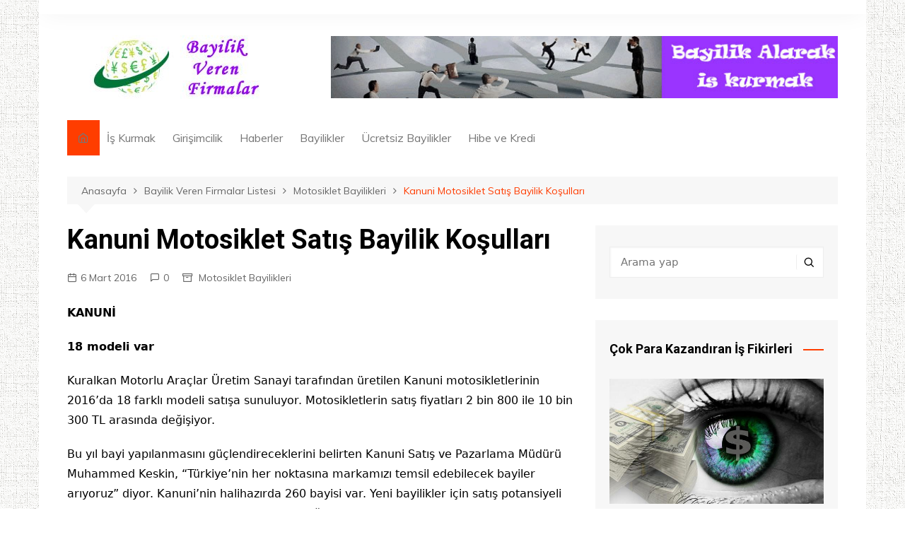

--- FILE ---
content_type: text/html; charset=UTF-8
request_url: https://www.bayilikverenfirmalar.biz/kanuni-motosiklet-satis-bayilik-kosullari
body_size: 30103
content:
		<!doctype html>
		<html lang="tr" prefix="og: https://ogp.me/ns#">
	 	<head><meta charset="UTF-8"><script>if(navigator.userAgent.match(/MSIE|Internet Explorer/i)||navigator.userAgent.match(/Trident\/7\..*?rv:11/i)){var href=document.location.href;if(!href.match(/[?&]nowprocket/)){if(href.indexOf("?")==-1){if(href.indexOf("#")==-1){document.location.href=href+"?nowprocket=1"}else{document.location.href=href.replace("#","?nowprocket=1#")}}else{if(href.indexOf("#")==-1){document.location.href=href+"&nowprocket=1"}else{document.location.href=href.replace("#","&nowprocket=1#")}}}}</script><script>class RocketLazyLoadScripts{constructor(){this.v="1.2.3",this.triggerEvents=["keydown","mousedown","mousemove","touchmove","touchstart","touchend","wheel"],this.userEventHandler=this._triggerListener.bind(this),this.touchStartHandler=this._onTouchStart.bind(this),this.touchMoveHandler=this._onTouchMove.bind(this),this.touchEndHandler=this._onTouchEnd.bind(this),this.clickHandler=this._onClick.bind(this),this.interceptedClicks=[],window.addEventListener("pageshow",t=>{this.persisted=t.persisted}),window.addEventListener("DOMContentLoaded",()=>{this._preconnect3rdParties()}),this.delayedScripts={normal:[],async:[],defer:[]},this.trash=[],this.allJQueries=[]}_addUserInteractionListener(t){if(document.hidden){t._triggerListener();return}this.triggerEvents.forEach(e=>window.addEventListener(e,t.userEventHandler,{passive:!0})),window.addEventListener("touchstart",t.touchStartHandler,{passive:!0}),window.addEventListener("mousedown",t.touchStartHandler),document.addEventListener("visibilitychange",t.userEventHandler)}_removeUserInteractionListener(){this.triggerEvents.forEach(t=>window.removeEventListener(t,this.userEventHandler,{passive:!0})),document.removeEventListener("visibilitychange",this.userEventHandler)}_onTouchStart(t){"HTML"!==t.target.tagName&&(window.addEventListener("touchend",this.touchEndHandler),window.addEventListener("mouseup",this.touchEndHandler),window.addEventListener("touchmove",this.touchMoveHandler,{passive:!0}),window.addEventListener("mousemove",this.touchMoveHandler),t.target.addEventListener("click",this.clickHandler),this._renameDOMAttribute(t.target,"onclick","rocket-onclick"),this._pendingClickStarted())}_onTouchMove(t){window.removeEventListener("touchend",this.touchEndHandler),window.removeEventListener("mouseup",this.touchEndHandler),window.removeEventListener("touchmove",this.touchMoveHandler,{passive:!0}),window.removeEventListener("mousemove",this.touchMoveHandler),t.target.removeEventListener("click",this.clickHandler),this._renameDOMAttribute(t.target,"rocket-onclick","onclick"),this._pendingClickFinished()}_onTouchEnd(t){window.removeEventListener("touchend",this.touchEndHandler),window.removeEventListener("mouseup",this.touchEndHandler),window.removeEventListener("touchmove",this.touchMoveHandler,{passive:!0}),window.removeEventListener("mousemove",this.touchMoveHandler)}_onClick(t){t.target.removeEventListener("click",this.clickHandler),this._renameDOMAttribute(t.target,"rocket-onclick","onclick"),this.interceptedClicks.push(t),t.preventDefault(),t.stopPropagation(),t.stopImmediatePropagation(),this._pendingClickFinished()}_replayClicks(){window.removeEventListener("touchstart",this.touchStartHandler,{passive:!0}),window.removeEventListener("mousedown",this.touchStartHandler),this.interceptedClicks.forEach(t=>{t.target.dispatchEvent(new MouseEvent("click",{view:t.view,bubbles:!0,cancelable:!0}))})}_waitForPendingClicks(){return new Promise(t=>{this._isClickPending?this._pendingClickFinished=t:t()})}_pendingClickStarted(){this._isClickPending=!0}_pendingClickFinished(){this._isClickPending=!1}_renameDOMAttribute(t,e,r){t.hasAttribute&&t.hasAttribute(e)&&(event.target.setAttribute(r,event.target.getAttribute(e)),event.target.removeAttribute(e))}_triggerListener(){this._removeUserInteractionListener(this),"loading"===document.readyState?document.addEventListener("DOMContentLoaded",this._loadEverythingNow.bind(this)):this._loadEverythingNow()}_preconnect3rdParties(){let t=[];document.querySelectorAll("script[type=rocketlazyloadscript]").forEach(e=>{if(e.hasAttribute("src")){let r=new URL(e.src).origin;r!==location.origin&&t.push({src:r,crossOrigin:e.crossOrigin||"module"===e.getAttribute("data-rocket-type")})}}),t=[...new Map(t.map(t=>[JSON.stringify(t),t])).values()],this._batchInjectResourceHints(t,"preconnect")}async _loadEverythingNow(){this.lastBreath=Date.now(),this._delayEventListeners(this),this._delayJQueryReady(this),this._handleDocumentWrite(),this._registerAllDelayedScripts(),this._preloadAllScripts(),await this._loadScriptsFromList(this.delayedScripts.normal),await this._loadScriptsFromList(this.delayedScripts.defer),await this._loadScriptsFromList(this.delayedScripts.async);try{await this._triggerDOMContentLoaded(),await this._triggerWindowLoad()}catch(t){console.error(t)}window.dispatchEvent(new Event("rocket-allScriptsLoaded")),this._waitForPendingClicks().then(()=>{this._replayClicks()}),this._emptyTrash()}_registerAllDelayedScripts(){document.querySelectorAll("script[type=rocketlazyloadscript]").forEach(t=>{t.hasAttribute("data-rocket-src")?t.hasAttribute("async")&&!1!==t.async?this.delayedScripts.async.push(t):t.hasAttribute("defer")&&!1!==t.defer||"module"===t.getAttribute("data-rocket-type")?this.delayedScripts.defer.push(t):this.delayedScripts.normal.push(t):this.delayedScripts.normal.push(t)})}async _transformScript(t){return new Promise((await this._littleBreath(),navigator.userAgent.indexOf("Firefox/")>0||""===navigator.vendor)?e=>{let r=document.createElement("script");[...t.attributes].forEach(t=>{let e=t.nodeName;"type"!==e&&("data-rocket-type"===e&&(e="type"),"data-rocket-src"===e&&(e="src"),r.setAttribute(e,t.nodeValue))}),t.text&&(r.text=t.text),r.hasAttribute("src")?(r.addEventListener("load",e),r.addEventListener("error",e)):(r.text=t.text,e());try{t.parentNode.replaceChild(r,t)}catch(i){e()}}:async e=>{function r(){t.setAttribute("data-rocket-status","failed"),e()}try{let i=t.getAttribute("data-rocket-type"),n=t.getAttribute("data-rocket-src");t.text,i?(t.type=i,t.removeAttribute("data-rocket-type")):t.removeAttribute("type"),t.addEventListener("load",function r(){t.setAttribute("data-rocket-status","executed"),e()}),t.addEventListener("error",r),n?(t.removeAttribute("data-rocket-src"),t.src=n):t.src="data:text/javascript;base64,"+window.btoa(unescape(encodeURIComponent(t.text)))}catch(s){r()}})}async _loadScriptsFromList(t){let e=t.shift();return e&&e.isConnected?(await this._transformScript(e),this._loadScriptsFromList(t)):Promise.resolve()}_preloadAllScripts(){this._batchInjectResourceHints([...this.delayedScripts.normal,...this.delayedScripts.defer,...this.delayedScripts.async],"preload")}_batchInjectResourceHints(t,e){var r=document.createDocumentFragment();t.forEach(t=>{let i=t.getAttribute&&t.getAttribute("data-rocket-src")||t.src;if(i){let n=document.createElement("link");n.href=i,n.rel=e,"preconnect"!==e&&(n.as="script"),t.getAttribute&&"module"===t.getAttribute("data-rocket-type")&&(n.crossOrigin=!0),t.crossOrigin&&(n.crossOrigin=t.crossOrigin),t.integrity&&(n.integrity=t.integrity),r.appendChild(n),this.trash.push(n)}}),document.head.appendChild(r)}_delayEventListeners(t){let e={};function r(t,r){!function t(r){!e[r]&&(e[r]={originalFunctions:{add:r.addEventListener,remove:r.removeEventListener},eventsToRewrite:[]},r.addEventListener=function(){arguments[0]=i(arguments[0]),e[r].originalFunctions.add.apply(r,arguments)},r.removeEventListener=function(){arguments[0]=i(arguments[0]),e[r].originalFunctions.remove.apply(r,arguments)});function i(t){return e[r].eventsToRewrite.indexOf(t)>=0?"rocket-"+t:t}}(t),e[t].eventsToRewrite.push(r)}function i(t,e){let r=t[e];Object.defineProperty(t,e,{get:()=>r||function(){},set(i){t["rocket"+e]=r=i}})}r(document,"DOMContentLoaded"),r(window,"DOMContentLoaded"),r(window,"load"),r(window,"pageshow"),r(document,"readystatechange"),i(document,"onreadystatechange"),i(window,"onload"),i(window,"onpageshow")}_delayJQueryReady(t){let e;function r(r){if(r&&r.fn&&!t.allJQueries.includes(r)){r.fn.ready=r.fn.init.prototype.ready=function(e){return t.domReadyFired?e.bind(document)(r):document.addEventListener("rocket-DOMContentLoaded",()=>e.bind(document)(r)),r([])};let i=r.fn.on;r.fn.on=r.fn.init.prototype.on=function(){if(this[0]===window){function t(t){return t.split(" ").map(t=>"load"===t||0===t.indexOf("load.")?"rocket-jquery-load":t).join(" ")}"string"==typeof arguments[0]||arguments[0]instanceof String?arguments[0]=t(arguments[0]):"object"==typeof arguments[0]&&Object.keys(arguments[0]).forEach(e=>{let r=arguments[0][e];delete arguments[0][e],arguments[0][t(e)]=r})}return i.apply(this,arguments),this},t.allJQueries.push(r)}e=r}r(window.jQuery),Object.defineProperty(window,"jQuery",{get:()=>e,set(t){r(t)}})}async _triggerDOMContentLoaded(){this.domReadyFired=!0,await this._littleBreath(),document.dispatchEvent(new Event("rocket-DOMContentLoaded")),await this._littleBreath(),window.dispatchEvent(new Event("rocket-DOMContentLoaded")),await this._littleBreath(),document.dispatchEvent(new Event("rocket-readystatechange")),await this._littleBreath(),document.rocketonreadystatechange&&document.rocketonreadystatechange()}async _triggerWindowLoad(){await this._littleBreath(),window.dispatchEvent(new Event("rocket-load")),await this._littleBreath(),window.rocketonload&&window.rocketonload(),await this._littleBreath(),this.allJQueries.forEach(t=>t(window).trigger("rocket-jquery-load")),await this._littleBreath();let t=new Event("rocket-pageshow");t.persisted=this.persisted,window.dispatchEvent(t),await this._littleBreath(),window.rocketonpageshow&&window.rocketonpageshow({persisted:this.persisted})}_handleDocumentWrite(){let t=new Map;document.write=document.writeln=function(e){let r=document.currentScript;r||console.error("WPRocket unable to document.write this: "+e);let i=document.createRange(),n=r.parentElement,s=t.get(r);void 0===s&&(s=r.nextSibling,t.set(r,s));let a=document.createDocumentFragment();i.setStart(a,0),a.appendChild(i.createContextualFragment(e)),n.insertBefore(a,s)}}async _littleBreath(){Date.now()-this.lastBreath>45&&(await this._requestAnimFrame(),this.lastBreath=Date.now())}async _requestAnimFrame(){return document.hidden?new Promise(t=>setTimeout(t)):new Promise(t=>requestAnimationFrame(t))}_emptyTrash(){this.trash.forEach(t=>t.remove())}static run(){let t=new RocketLazyLoadScripts;t._addUserInteractionListener(t)}}RocketLazyLoadScripts.run();</script>
		
		<meta name="viewport" content="width=device-width, initial-scale=1">
		<link rel="profile" href="http://gmpg.org/xfn/11">
		<meta name="google-site-verification" content="BCdIQUMCtW1WIxKzV5x3Kt2TP4KdnsWy_3QFmZUD25c" />
        <meta name='yandex-verification' content='67e320a9ebdd024f' />
			<style>img:is([sizes="auto" i], [sizes^="auto," i]) { contain-intrinsic-size: 3000px 1500px }</style>
	
<!-- Rank Math&#039;a Göre Arama Motoru Optimizasyonu - https://rankmath.com/ -->
<title>Kanuni Motosiklet Satış Bayilik Koşulları - bayilikverenfirmalar.biz</title><link rel="preload" as="style" href="https://fonts.googleapis.com/css?family=Roboto%3A400%2C400i%2C500%2C500i%2C700%2C700i%7CMuli%3A400%2C400i%2C600%2C600i%2C700%2C700i%2C800%2C800i&#038;subset=latin%2Clatin-ext&#038;display=swap" /><link rel="stylesheet" href="https://fonts.googleapis.com/css?family=Roboto%3A400%2C400i%2C500%2C500i%2C700%2C700i%7CMuli%3A400%2C400i%2C600%2C600i%2C700%2C700i%2C800%2C800i&#038;subset=latin%2Clatin-ext&#038;display=swap" media="print" onload="this.media='all'" /><noscript><link rel="stylesheet" href="https://fonts.googleapis.com/css?family=Roboto%3A400%2C400i%2C500%2C500i%2C700%2C700i%7CMuli%3A400%2C400i%2C600%2C600i%2C700%2C700i%2C800%2C800i&#038;subset=latin%2Clatin-ext&#038;display=swap" /></noscript><style id="rocket-critical-css">h1,h2{overflow-wrap:break-word}ul{overflow-wrap:break-word}p{overflow-wrap:break-word}:root{--wp--preset--font-size--normal:16px;--wp--preset--font-size--huge:42px}.screen-reader-text{border:0;clip:rect(1px,1px,1px,1px);-webkit-clip-path:inset(50%);clip-path:inset(50%);height:1px;margin:-1px;overflow:hidden;padding:0;position:absolute;width:1px;word-wrap:normal!important}@font-face{font-display:swap;font-family:'ez-toc-icomoon';src:url(https://www.bayilikverenfirmalar.biz/wp-content/plugins/easy-table-of-contents/vendor/icomoon/fonts/ez-toc-icomoon.eot);src:url(https://www.bayilikverenfirmalar.biz/wp-content/plugins/easy-table-of-contents/vendor/icomoon/fonts/ez-toc-icomoon.eot?#iefix) format('embedded-opentype'),url(https://www.bayilikverenfirmalar.biz/wp-content/plugins/easy-table-of-contents/vendor/icomoon/fonts/ez-toc-icomoon.woff2) format('woff2'),url(https://www.bayilikverenfirmalar.biz/wp-content/plugins/easy-table-of-contents/vendor/icomoon/fonts/ez-toc-icomoon.woff) format('woff'),url(https://www.bayilikverenfirmalar.biz/wp-content/plugins/easy-table-of-contents/vendor/icomoon/fonts/ez-toc-icomoon.ttf) format('truetype'),url(https://www.bayilikverenfirmalar.biz/wp-content/plugins/easy-table-of-contents/vendor/icomoon/fonts/ez-toc-icomoon.svg#ez-toc-icomoon) format('svg');font-weight:normal;font-style:normal}#ez-toc-container{background:#F9F9F9;border:1px solid #AAAAAA;border-radius:4px;-webkit-box-shadow:0 1px 1px rgba(0,0,0,0.05);box-shadow:0 1px 1px rgba(0,0,0,0.05);display:table;margin-bottom:1em;padding:10px;position:relative;width:auto}#ez-toc-container ul ul{margin-left:1.5em}#ez-toc-container ul,#ez-toc-container li{margin:0;padding:0}#ez-toc-container ul,#ez-toc-container li,#ez-toc-container ul li{background:none;list-style:none none;line-height:1.6;margin:0;overflow:hidden;z-index:1}#ez-toc-container p.ez-toc-title{text-align:left;line-height:1.45;margin:0;padding:0}.ez-toc-title-container{display:table;width:100%}.ez-toc-title,.ez-toc-title-toggle{display:table-cell;text-align:left;vertical-align:middle}#ez-toc-container a{color:#444444;box-shadow:none;text-decoration:none;text-shadow:none}#ez-toc-container a:visited{color:#9f9f9f}#ez-toc-container a.ez-toc-toggle{color:#444444}#ez-toc-container.counter-hierarchy ul{counter-reset:item}.ez-toc-btn{display:inline-block;padding:6px 12px;margin-bottom:0;font-size:14px;font-weight:normal;line-height:1.428571429;text-align:center;white-space:nowrap;vertical-align:middle;background-image:none;border:1px solid transparent;border-radius:4px}.ez-toc-btn-default{color:#333;background-color:#fff;border-color:#ccc}.ez-toc-btn-xs{padding:5px 10px;font-size:12px;line-height:1.5;border-radius:3px}.ez-toc-btn-xs{padding:1px 5px}.ez-toc-btn-default{text-shadow:0 -1px 0 rgba(0,0,0,0.2);-webkit-box-shadow:inset 0 1px 0 rgba(255,255,255,0.15),0 1px 1px rgba(0,0,0,0.075);box-shadow:inset 0 1px 0 rgba(255,255,255,0.15),0 1px 1px rgba(0,0,0,0.075)}.ez-toc-btn-default{text-shadow:0 1px 0 #fff;background-image:-webkit-gradient(linear,left 0,left 100%,from(#fff),to(#e0e0e0));background-image:-webkit-linear-gradient(top,#fff 0,#e0e0e0 100%);background-image:-moz-linear-gradient(top,#fff 0,#e0e0e0 100%);background-image:linear-gradient(to bottom,#fff 0,#e0e0e0 100%);background-repeat:repeat-x;border-color:#dbdbdb;border-color:#ccc;filter:progid:DXImageTransform.Microsoft.gradient(startColorstr='#ffffffff',endColorstr='#ffe0e0e0',GradientType=0);filter:progid:DXImageTransform.Microsoft.gradient(enabled=false)}.ez-toc-pull-right{float:right!important;margin-left:10px}.ez-toc-glyphicon{position:relative;top:1px;display:inline-block;font-family:'Glyphicons Halflings';-webkit-font-smoothing:antialiased;font-style:normal;font-weight:normal;line-height:1;-moz-osx-font-smoothing:grayscale}.ez-toc-glyphicon:empty{width:1em}.ez-toc-toggle i.ez-toc-glyphicon{font-size:16px;margin-left:2px}[class*="ez-toc-icon-"]{font-family:'ez-toc-icomoon'!important;speak:none;font-style:normal;font-weight:normal;font-variant:normal;text-transform:none;line-height:1;-webkit-font-smoothing:antialiased;-moz-osx-font-smoothing:grayscale}.ez-toc-icon-toggle:before{content:"\e87a"}*,*:after,*:before{margin:0;padding:0;box-sizing:border-box;-webkit-font-smoothing:antialiased;-moz-osx-font-smoothing:grayscale}:root{font-size:16px}html{font-family:sans-serif;line-height:1.15;font-size:100%;-webkit-text-size-adjust:100%;-ms-text-size-adjust:100%;-ms-overflow-style:scrollbar;-webkit-font-smoothing:antialiased;-moz-osx-font-smoothing:grayscale}@-ms-viewport{width:device-width}body{padding:0;margin:0;font-weight:normal;font-size:1rem;color:#010101;font-family:"Muli",sans-serif;line-height:1.6;letter-spacing:0;-moz-word-wrap:break-word;-webkit-word-wrap:break-word;-ms-word-wrap:break-word;word-wrap:break-word;-webkit-font-smoothing:antialiased;-moz-osx-font-smoothing:grayscale;vertical-align:baseline}article,aside,header,main,nav{display:block}ul{list-style:disc}ul{padding:0;margin:0 0 20px 50px}ul ul{margin:10px 0 0 40px}p{margin:0 0 20px 0}a{color:#010101;text-decoration:none}a:not([href]):not([tabindex]){color:inherit;text-decoration:none}h1,h2{line-height:1.2;font-family:"Roboto",sans-serif;font-weight:bold;margin-bottom:20px;letter-spacing:0;-webkit-font-smoothing:antialiased;-moz-osx-font-smoothing:grayscale}h1{font-size:38px;line-height:1.1}h2{font-size:32px;line-height:1.2}form{display:block}label{font-size:15px;font-weight:bold;margin:0 0 10px 0}input:-webkit-autofill{-webkit-box-shadow:0 0 0px 1000px white inset!important}textarea,input[type="search"]{display:block;font-family:-apple-system,BlinkMacSystemFont,"Noto Sans","system-ui","Segoe UI",Roboto,Helvetica,Arial,sans-serif,"Apple Color Emoji","Segoe UI Emoji","Segoe UI Symbol";font-size:15px;margin:0;padding:12px 15px;border:1px solid #eeeeee;height:auto;width:100%;max-width:100%;border-radius:0;box-shadow:inset 1px 1px 3px #f6f6f6}button::-moz-focus-inner,input::-moz-focus-inner{border:0;padding:0}input::-webkit-input-placeholder{line-height:normal}input:-ms-input-placeholder{line-height:normal}input::-moz-placeholder{line-height:normal}input[type="search"]::-webkit-search-decoration,input[type="search"]::-webkit-search-cancel-button,input[type="search"]::-webkit-search-results-button,input[type="search"]::-webkit-search-results-decoration{display:none}button{display:inline-block;font-family:"Muli",sans-serif;font-size:16px;font-weight:normal;padding:13px 30px;height:auto;text-align:center;border:none;opacity:1;line-height:1;text-decoration:none;color:#ffffff;background-color:#FF3D00;-webkit-appearance:none;-moz-appearance:none;border-radius:2px}textarea{font-size:15px;width:100%;max-width:100%;margin:0;padding:20px;height:150px;vertical-align:middle;line-height:1.8;resize:vertical}img{max-width:100%;border-style:none;height:auto;vertical-align:middle}br{height:1px;margin:0;padding:0;line-height:1}i{font-style:italic}ins{color:#222222;background-color:#fffbae;text-decoration:none}svg:not(:root){overflow:hidden}.row{display:flex;flex-wrap:wrap;margin-right:-15px;margin-left:-15px}.cm-col-12,.cm-col-md-5,.cm-col-md-7,.cm-col-lg-4,.cm-col-lg-8{position:relative;width:100%;padding-right:15px;padding-left:15px}.cm-col-12{flex:0 0 100%;max-width:100%}@media (min-width:768px){.cm-col-md-5{flex:0 0 41.666667%;max-width:41.666667%}.cm-col-md-7{flex:0 0 58.333333%;max-width:58.333333%}}@media (min-width:992px){.cm-col-lg-4{flex:0 0 33.333333%;max-width:33.333333%}.cm-col-lg-8{flex:0 0 66.666667%;max-width:66.666667%}}.align-items-center{align-items:center!important}@-webkit-keyframes fadeInUp{from{opacity:0;transform:translate3d(0,100%,0)}to{opacity:1;transform:translate3d(0,0,0)}}@keyframes fadeInUp{from{opacity:0;transform:translate3d(0,100%,0)}to{opacity:1;transform:translate3d(0,0,0)}}@font-face{font-display:swap;font-family:'FontAwesome';src:url(https://www.bayilikverenfirmalar.biz/wp-content/themes/cream-magazine/assets/dist/fonts/fontAwesome/fontawesome-webfont.eot?v=4.7.0);src:url(https://www.bayilikverenfirmalar.biz/wp-content/themes/cream-magazine/assets/dist/fonts/fontAwesome/fontawesome-webfont.eot?#iefix&v=4.7.0) format("embedded-opentype"),url(https://www.bayilikverenfirmalar.biz/wp-content/themes/cream-magazine/assets/dist/fonts/fontAwesome/fontawesome-webfont.woff2?v=4.7.0) format("woff2"),url(https://www.bayilikverenfirmalar.biz/wp-content/themes/cream-magazine/assets/dist/fonts/fontAwesome/fontawesome-webfont.woff?v=4.7.0) format("woff"),url(https://www.bayilikverenfirmalar.biz/wp-content/themes/cream-magazine/assets/dist/fonts/fontAwesome/fontawesome-webfont.ttf?v=4.7.0) format("truetype"),url(https://www.bayilikverenfirmalar.biz/wp-content/themes/cream-magazine/assets/dist/fonts/fontAwesome/fontawesome-webfont.svg?v=4.7.0#fontawesomeregular) format("svg");font-weight:normal;font-style:normal}.fa{display:inline-block;font:normal normal normal 14px/1 FontAwesome;font-size:inherit;text-rendering:auto;-webkit-font-smoothing:antialiased;-moz-osx-font-smoothing:grayscale}.fa-angle-up:before{content:"\f106"}@font-face{font-display:swap;font-family:"feather";src:url(https://www.bayilikverenfirmalar.biz/wp-content/themes/cream-magazine/assets/dist/fonts/feather/feather.eot?t=1525787366991);src:url(https://www.bayilikverenfirmalar.biz/wp-content/themes/cream-magazine/assets/dist/fonts/feather/feather.eot?t=1525787366991#iefix) format("embedded-opentype"),url(https://www.bayilikverenfirmalar.biz/wp-content/themes/cream-magazine/assets/dist/fonts/feather/feather.woff?t=1525787366991) format("woff"),url(https://www.bayilikverenfirmalar.biz/wp-content/themes/cream-magazine/assets/dist/fonts/feather/feather.ttf?t=1525787366991) format("truetype")}.feather{font-family:'feather'!important;speak:none;font-style:normal;font-weight:normal;font-variant:normal;text-transform:none;-webkit-font-smoothing:antialiased;-moz-osx-font-smoothing:grayscale}.icon-home:before{content:"\e87a"}.icon-search:before{content:"\e8bd"}.entry_cats{margin-bottom:10px}.cm-post-meta{margin-top:5px}ul.post_meta{list-style:none;margin:0px}ul.post_meta li{display:inline-block;font-size:14px;margin-right:15px;margin-bottom:0px}ul.post_meta li a{color:#666666;font-size:14px}ul.post_meta li a{display:inline-block}ul.post_meta li a::before{font-family:'feather';font-size:14px;margin-right:5px}ul.post_meta li.posted_date a::before{content:'\e83a'}ul.post_meta li.comments a::before{content:'\e891'}ul.post_meta li.entry_cats{color:#666666}ul.post_meta li.entry_cats::before{font-family:'feather';font-size:14px;margin-right:5px;content:'\e90d'}.primary-navigation{position:relative;width:100%;z-index:9900;line-height:normal}.primary-navigation ul{margin:0;padding:0;text-align:left}.primary-navigation li{list-style:none;display:block;margin:0;padding:0;position:relative;line-height:normal;vertical-align:middle}.primary-navigation li a{display:block;font-size:15px;padding:8px 15px;color:#777;box-sizing:border-box}.primary-navigation li.home-btn a{padding-left:15px;padding-right:15px}.primary-navigation>ul>li{display:inline-block}.primary-navigation>ul>li>a{font-size:1rem;padding:15px 10px;font-weight:400}.primary-navigation ul li .sub-menu{display:block;clip:rect(1px,1px,1px,1px)}.primary-navigation ul ul{top:auto;width:220px;position:absolute;z-index:9900;text-align:left;display:none;background:#ddd}.primary-navigation li li{display:block}@media only screen and (max-width:768px){.primary-navigation{overflow:hidden;display:block}.primary-navigation ul{position:relative;display:none}}.cm-container{position:relative;max-width:1170px;width:100%;padding-right:15px;padding-left:15px;margin:0 auto}.page-wrapper{position:relative;z-index:2;background:#fff;margin:0 auto}body.boxed .page-wrapper{max-width:1170px;width:100%}body.boxed .page-wrapper .cm-container{padding-left:40px;padding-right:40px}.single-container{padding:30px 0px}.single-container .content-entry{margin-top:0px}.single-container .content-entry{margin-bottom:40px}body.single .content-entry article{margin:0px}body.single .content-entry article .the_title{margin-bottom:10px}body.single .content-entry article .the_title h1{font-size:38px;margin-top:0px;margin-bottom:20px}body.single .content-entry article.post-detail .cm-post-meta{margin-bottom:1.5em}.widget-title{margin-bottom:25px}.widget-title h2{margin-top:0px;margin-bottom:0px}.widget ul{margin:0px;padding:0;list-style:none}.widget ul li{margin:0px}.widget_nav_menu li{position:relative;border-bottom:1px solid #eeeeee;padding:10px 0}.widget_nav_menu li:first-child{padding-top:0}.widget_nav_menu a{position:relative;display:inline-block}.widget_nav_menu ul.menu{list-style:none}.widget_search{display:block}.cm-search-form{position:relative;display:flex;flex-direction:row;flex-wrap:wrap;align-items:center}.cm-search-form input[type="search"]{width:100%;padding-right:40px}.cm-search-form .cm-submit-btn{padding:0;margin:0;border:none;border-left:1px solid #eeeeee;color:#010101;background-color:transparent;font-size:16px;width:35px;height:22px;line-height:22px;position:absolute;right:4px;top:auto;z-index:1}header.cm-header-style-one{background-size:cover;background-repeat:no-repeat;background-position:center}header .widget{background:transparent;padding:0}.top-header{padding:10px 0;box-shadow:0px 2px 30px -5px rgba(0,0,0,0.1);-webkit-box-shadow:0px 2px 30px -5px rgba(0,0,0,0.1);-moz-box-shadow:0px 2px 30px -5px rgba(0,0,0,0.1);-ms-box-shadow:0px 2px 30px -5px rgba(0,0,0,0.1);-o-box-shadow:0px 2px 30px -5px rgba(0,0,0,0.1);background-color:#ffffff}.top-header-social-links ul{list-style:none;margin:0px;padding:0px}.top-header-social-links ul{text-align:right}.logo-container{padding:30px 0}header .advertisement-area{text-align:right;display:flex;flex-wrap:wrap;flex-direction:row;justify-content:flex-end}.primary-navigation ul li a{position:relative}.primary-navigation>ul>li.home-btn{background:#FF3D00}.header-search-container{position:relative;display:none}.header-search-container .search-form-entry{position:absolute;top:0;right:0;z-index:1000;width:400px;max-width:100%;background:#fff;padding:20px;border-top:3px solid #FF3D00;overflow:auto;-webkit-animation:0.3s 0s fadeInUp both;animation:0.3s 0s fadeInUp both;box-shadow:0 2px 6px rgba(0,0,0,0.2);-webkit-box-shadow:0 2px 6px rgba(0,0,0,0.2);-o-box-shadow:0 2px 6px rgba(0,0,0,0.2);-ms-box-shadow:0 2px 6px rgba(0,0,0,0.2);-moz-box-shadow:0 2px 6px rgba(0,0,0,0.2)}.breadcrumb{position:relative;background:rgba(0,0,0,0.03);padding:7px 20px;margin-top:30px}.breadcrumb ul{list-style:none;margin:0px}.breadcrumb ul li{display:inline-block;margin:0px}.breadcrumb ul li a,.breadcrumb ul li span{position:relative;display:inline-block;font-size:14px;letter-spacing:0;color:#666666}.breadcrumb ul li a:after{content:'\f105';font-family:'fontAwesome';padding:0 10px}.breadcrumb ul li:last-child{padding-right:0}.breadcrumb ul li:last-child span{color:#FF3D00}.breadcrumb ul li:last-child a{color:#FF3D00}.breadcrumb ul li:last-child a::after{content:'';display:none}.breadcrumb::after{content:'';display:block;position:absolute;z-index:11;left:15px;bottom:-26px;width:0;height:0;border-style:solid;border-width:13px 12px;border-color:transparent transparent rgba(0,0,0,0.03) transparent;transform:rotate(-180deg)}#toTop{position:fixed;z-index:2;bottom:10px;right:10px;font-size:16px;background:#FF3D00;color:#fff;border:none;padding:12px 15px;border-radius:2px;display:none}.sidebar-widget-area .widget{margin-bottom:30px;overflow:hidden;background-color:rgba(0,0,0,0.03);padding:30px 20px}.sidebar-widget-area .widget .widget-title h2{display:inline-block;font-size:18px;font-weight:bold;position:relative;width:100%;overflow:hidden}.sidebar-widget-area .widget .widget-title h2::after{content:'';position:absolute;height:2px;width:100%;top:50%;margin-left:15px;background-color:#FF3D00}.the_content{font-family:-apple-system,BlinkMacSystemFont,"Noto Sans","system-ui","Segoe UI",Roboto,Helvetica,Arial,sans-serif,"Apple Color Emoji","Segoe UI Emoji","Segoe UI Symbol";font-size:1rem}.the_content p{line-height:1.8;margin-top:20px;margin-bottom:20px}.the_content>:first-child{margin-top:0}.the_content a{color:#0061FF;text-decoration:underline}.the_content ul li{margin-bottom:10px}.screen-reader-text{border:0;clip:rect(1px,1px,1px,1px);-webkit-clip-path:inset(50%);clip-path:inset(50%);height:1px;margin:-1px;overflow:hidden;padding:0;position:absolute!important;width:1px;word-wrap:normal!important}.hentry{margin:0 0 1.5em}.content-entry{margin:1.5em 0 0}.custom-logo-link{display:inline-block}@media (max-width:1024px){body.boxed .page-wrapper .cm-container{padding-right:15px;padding-left:15px}.logo-container{padding:20px 0}}@media (max-width:992px){.cm-container{max-width:90%}header .advertisement-area{display:none}.logo-container{padding:15px 0}.primary-navigation ul li a{font-size:15px}.primary-navigation>ul>li:first-child{padding-left:0;padding-right:0}.header-search-container form{left:0;right:auto;width:100%}body.right-sidebar .sidebar-widget-area{margin-top:30px}}@media (max-width:991px){.header-search-container .search-form-entry{left:0;right:auto;width:100%}}@media (max-width:768px){h1{font-size:28px}h2{font-size:26px}.single-container{padding:30px 0px}.cm-container{max-width:90%}.top-header-social-links ul{text-align:left;margin-left:-10px;margin-top:5px}}@media (max-width:576px){.cm-container{max-width:96%}.single-container .content-entry{margin-bottom:30px}#comments form input,#comments form textarea{margin-bottom:0px}#comments form textarea{height:75px}.breadcrumb{margin-bottom:0px}.sidebar-widget-area .widget{margin-bottom:20px;padding:20px}.sidebar-widget-area .widget .widget-title{margin-bottom:20px}body.single .content-entry article .the_title h1{font-size:28px}}</style>
<meta name="description" content="KANUNİ"/>
<meta name="robots" content="follow, index, max-snippet:-1, max-video-preview:-1, max-image-preview:large"/>
<link rel="canonical" href="https://www.bayilikverenfirmalar.biz/kanuni-motosiklet-satis-bayilik-kosullari" />
<meta property="og:locale" content="tr_TR" />
<meta property="og:type" content="article" />
<meta property="og:title" content="Kanuni Motosiklet Satış Bayilik Koşulları - bayilikverenfirmalar.biz" />
<meta property="og:description" content="KANUNİ" />
<meta property="og:url" content="https://www.bayilikverenfirmalar.biz/kanuni-motosiklet-satis-bayilik-kosullari" />
<meta property="og:site_name" content="Bayilik Veren Firmalar - İş Kurmak" />
<meta property="article:publisher" content="https://www.facebook.com/bayilikverenfirmalarr" />
<meta property="article:tag" content="Kanuni Motosiklet Bayilik" />
<meta property="article:tag" content="Kuralkan Motorlu Araçlar" />
<meta property="article:section" content="Motosiklet Bayilikleri" />
<meta property="og:image" content="https://www.bayilikverenfirmalar.biz/wp-content/uploads/2016/03/kanuni.jpg" />
<meta property="og:image:secure_url" content="https://www.bayilikverenfirmalar.biz/wp-content/uploads/2016/03/kanuni.jpg" />
<meta property="og:image:width" content="600" />
<meta property="og:image:height" content="350" />
<meta property="og:image:alt" content="Kanuni Motosiklet Satış Bayilik Koşulları" />
<meta property="og:image:type" content="image/jpeg" />
<meta property="article:published_time" content="2016-03-06T14:13:46+02:00" />
<meta name="twitter:card" content="summary_large_image" />
<meta name="twitter:title" content="Kanuni Motosiklet Satış Bayilik Koşulları - bayilikverenfirmalar.biz" />
<meta name="twitter:description" content="KANUNİ" />
<meta name="twitter:image" content="https://www.bayilikverenfirmalar.biz/wp-content/uploads/2016/03/kanuni.jpg" />
<meta name="twitter:label1" content="Yazan" />
<meta name="twitter:data1" content="teribogart" />
<meta name="twitter:label2" content="Okuma süresi" />
<meta name="twitter:data2" content="2 dakika" />
<script type="application/ld+json" class="rank-math-schema">{"@context":"https://schema.org","@graph":[{"@type":["Person","Organization"],"@id":"https://www.bayilikverenfirmalar.biz/#person","name":"teribogart","sameAs":["https://www.facebook.com/bayilikverenfirmalarr"],"logo":{"@type":"ImageObject","@id":"https://www.bayilikverenfirmalar.biz/#logo","url":"https://www.bayilikverenfirmalar.biz/wp-content/uploads/2019/04/bayilik-300.jpg","contentUrl":"https://www.bayilikverenfirmalar.biz/wp-content/uploads/2019/04/bayilik-300.jpg","caption":"Bayilik Veren Firmalar - \u0130\u015f Kurmak","inLanguage":"tr","width":"300","height":"90"},"image":{"@type":"ImageObject","@id":"https://www.bayilikverenfirmalar.biz/#logo","url":"https://www.bayilikverenfirmalar.biz/wp-content/uploads/2019/04/bayilik-300.jpg","contentUrl":"https://www.bayilikverenfirmalar.biz/wp-content/uploads/2019/04/bayilik-300.jpg","caption":"Bayilik Veren Firmalar - \u0130\u015f Kurmak","inLanguage":"tr","width":"300","height":"90"}},{"@type":"WebSite","@id":"https://www.bayilikverenfirmalar.biz/#website","url":"https://www.bayilikverenfirmalar.biz","name":"Bayilik Veren Firmalar - \u0130\u015f Kurmak","publisher":{"@id":"https://www.bayilikverenfirmalar.biz/#person"},"inLanguage":"tr"},{"@type":"ImageObject","@id":"https://www.bayilikverenfirmalar.biz/wp-content/uploads/2016/03/kanuni.jpg","url":"https://www.bayilikverenfirmalar.biz/wp-content/uploads/2016/03/kanuni.jpg","width":"600","height":"350","inLanguage":"tr"},{"@type":"BreadcrumbList","@id":"https://www.bayilikverenfirmalar.biz/kanuni-motosiklet-satis-bayilik-kosullari#breadcrumb","itemListElement":[{"@type":"ListItem","position":"1","item":{"@id":"https://www.bayilikverenfirmalar.biz","name":"Anasayfa"}},{"@type":"ListItem","position":"2","item":{"@id":"https://www.bayilikverenfirmalar.biz/kategori/bayilik-ve-franchise/motosiklet-bayilikleri","name":"Motosiklet Bayilikleri"}},{"@type":"ListItem","position":"3","item":{"@id":"https://www.bayilikverenfirmalar.biz/kanuni-motosiklet-satis-bayilik-kosullari","name":"Kanuni Motosiklet Sat\u0131\u015f Bayilik Ko\u015fullar\u0131"}}]},{"@type":"WebPage","@id":"https://www.bayilikverenfirmalar.biz/kanuni-motosiklet-satis-bayilik-kosullari#webpage","url":"https://www.bayilikverenfirmalar.biz/kanuni-motosiklet-satis-bayilik-kosullari","name":"Kanuni Motosiklet Sat\u0131\u015f Bayilik Ko\u015fullar\u0131 - bayilikverenfirmalar.biz","datePublished":"2016-03-06T14:13:46+02:00","dateModified":"2016-03-06T14:13:46+02:00","isPartOf":{"@id":"https://www.bayilikverenfirmalar.biz/#website"},"primaryImageOfPage":{"@id":"https://www.bayilikverenfirmalar.biz/wp-content/uploads/2016/03/kanuni.jpg"},"inLanguage":"tr","breadcrumb":{"@id":"https://www.bayilikverenfirmalar.biz/kanuni-motosiklet-satis-bayilik-kosullari#breadcrumb"}},{"@type":"Person","@id":"https://www.bayilikverenfirmalar.biz/kanuni-motosiklet-satis-bayilik-kosullari#author","name":"teribogart","image":{"@type":"ImageObject","@id":"https://secure.gravatar.com/avatar/0d5318413bed8ef79e0f35cfd911d36cd95854e862c198079ce519813543e7bf?s=96&amp;d=blank&amp;r=g","url":"https://secure.gravatar.com/avatar/0d5318413bed8ef79e0f35cfd911d36cd95854e862c198079ce519813543e7bf?s=96&amp;d=blank&amp;r=g","caption":"teribogart","inLanguage":"tr"},"sameAs":["http://www.bayilikverenfirmalar.biz"]},{"@type":"BlogPosting","headline":"Kanuni Motosiklet Sat\u0131\u015f Bayilik Ko\u015fullar\u0131 - bayilikverenfirmalar.biz","datePublished":"2016-03-06T14:13:46+02:00","dateModified":"2016-03-06T14:13:46+02:00","articleSection":"Motosiklet Bayilikleri","author":{"@id":"https://www.bayilikverenfirmalar.biz/kanuni-motosiklet-satis-bayilik-kosullari#author","name":"teribogart"},"publisher":{"@id":"https://www.bayilikverenfirmalar.biz/#person"},"description":"KANUN\u0130","name":"Kanuni Motosiklet Sat\u0131\u015f Bayilik Ko\u015fullar\u0131 - bayilikverenfirmalar.biz","@id":"https://www.bayilikverenfirmalar.biz/kanuni-motosiklet-satis-bayilik-kosullari#richSnippet","isPartOf":{"@id":"https://www.bayilikverenfirmalar.biz/kanuni-motosiklet-satis-bayilik-kosullari#webpage"},"image":{"@id":"https://www.bayilikverenfirmalar.biz/wp-content/uploads/2016/03/kanuni.jpg"},"inLanguage":"tr","mainEntityOfPage":{"@id":"https://www.bayilikverenfirmalar.biz/kanuni-motosiklet-satis-bayilik-kosullari#webpage"}}]}</script>
<!-- /Rank Math WordPress SEO eklentisi -->

<link rel='dns-prefetch' href='//fonts.googleapis.com' />
<link rel='dns-prefetch' href='//adservice.google.com' />
<link rel='dns-prefetch' href='//pagead2.googlesyndication.com' />
<link rel='dns-prefetch' href='//tpc.googlesyndication.com' />
<link rel='dns-prefetch' href='//ad.doubleclick.net' />
<link rel='dns-prefetch' href='//googleads.g.doubleclick.net' />
<link rel='dns-prefetch' href='//maps.googleapis.com' />
<link rel='dns-prefetch' href='//maps.gstatic.com' />
<link rel='dns-prefetch' href='//fonts.gstatic.com' />
<link rel='dns-prefetch' href='//ajax.googleapis.com' />
<link rel='dns-prefetch' href='//apis.google.com' />
<link rel='dns-prefetch' href='//google-analytics.com' />
<link rel='dns-prefetch' href='//www.google-analytics.com' />
<link rel='dns-prefetch' href='//ssl.google-analytics.com' />
<link rel='dns-prefetch' href='//www.googletagmanager.com' />
<link rel='dns-prefetch' href='//www.googletagservices.com' />
<link rel='dns-prefetch' href='//mc.yandex.ru' />
<link href='https://fonts.gstatic.com' crossorigin rel='preconnect' />
<link rel="alternate" type="application/rss+xml" title="Bayilik Veren Firmalar - İş Kurmak &raquo; akışı" href="https://www.bayilikverenfirmalar.biz/feed" />
<link rel="alternate" type="application/rss+xml" title="Bayilik Veren Firmalar - İş Kurmak &raquo; yorum akışı" href="https://www.bayilikverenfirmalar.biz/comments/feed" />
<link rel="alternate" type="application/rss+xml" title="Bayilik Veren Firmalar - İş Kurmak &raquo; Kanuni Motosiklet Satış Bayilik Koşulları yorum akışı" href="https://www.bayilikverenfirmalar.biz/kanuni-motosiklet-satis-bayilik-kosullari/feed" />
<style id='wp-emoji-styles-inline-css' type='text/css'>

	img.wp-smiley, img.emoji {
		display: inline !important;
		border: none !important;
		box-shadow: none !important;
		height: 1em !important;
		width: 1em !important;
		margin: 0 0.07em !important;
		vertical-align: -0.1em !important;
		background: none !important;
		padding: 0 !important;
	}
</style>
<link data-minify="1" rel='preload'  href='https://www.bayilikverenfirmalar.biz/wp-content/cache/min/1/wp-includes/css/dist/block-library/style.css?ver=1758225480' data-rocket-async="style" as="style" onload="this.onload=null;this.rel='stylesheet'" onerror="this.removeAttribute('data-rocket-async')"  type='text/css' media='all' />
<style id='wp-block-library-theme-inline-css' type='text/css'>
.wp-block-audio :where(figcaption){
  color:#555;
  font-size:13px;
  text-align:center;
}
.is-dark-theme .wp-block-audio :where(figcaption){
  color:#ffffffa6;
}

.wp-block-audio{
  margin:0 0 1em;
}

.wp-block-code{
  border:1px solid #ccc;
  border-radius:4px;
  font-family:Menlo,Consolas,monaco,monospace;
  padding:.8em 1em;
}

.wp-block-embed :where(figcaption){
  color:#555;
  font-size:13px;
  text-align:center;
}
.is-dark-theme .wp-block-embed :where(figcaption){
  color:#ffffffa6;
}

.wp-block-embed{
  margin:0 0 1em;
}

.blocks-gallery-caption{
  color:#555;
  font-size:13px;
  text-align:center;
}
.is-dark-theme .blocks-gallery-caption{
  color:#ffffffa6;
}

:root :where(.wp-block-image figcaption){
  color:#555;
  font-size:13px;
  text-align:center;
}
.is-dark-theme :root :where(.wp-block-image figcaption){
  color:#ffffffa6;
}

.wp-block-image{
  margin:0 0 1em;
}

.wp-block-pullquote{
  border-bottom:4px solid;
  border-top:4px solid;
  color:currentColor;
  margin-bottom:1.75em;
}
.wp-block-pullquote cite,.wp-block-pullquote footer,.wp-block-pullquote__citation{
  color:currentColor;
  font-size:.8125em;
  font-style:normal;
  text-transform:uppercase;
}

.wp-block-quote{
  border-left:.25em solid;
  margin:0 0 1.75em;
  padding-left:1em;
}
.wp-block-quote cite,.wp-block-quote footer{
  color:currentColor;
  font-size:.8125em;
  font-style:normal;
  position:relative;
}
.wp-block-quote:where(.has-text-align-right){
  border-left:none;
  border-right:.25em solid;
  padding-left:0;
  padding-right:1em;
}
.wp-block-quote:where(.has-text-align-center){
  border:none;
  padding-left:0;
}
.wp-block-quote.is-large,.wp-block-quote.is-style-large,.wp-block-quote:where(.is-style-plain){
  border:none;
}

.wp-block-search .wp-block-search__label{
  font-weight:700;
}

.wp-block-search__button{
  border:1px solid #ccc;
  padding:.375em .625em;
}

:where(.wp-block-group.has-background){
  padding:1.25em 2.375em;
}

.wp-block-separator.has-css-opacity{
  opacity:.4;
}

.wp-block-separator{
  border:none;
  border-bottom:2px solid;
  margin-left:auto;
  margin-right:auto;
}
.wp-block-separator.has-alpha-channel-opacity{
  opacity:1;
}
.wp-block-separator:not(.is-style-wide):not(.is-style-dots){
  width:100px;
}
.wp-block-separator.has-background:not(.is-style-dots){
  border-bottom:none;
  height:1px;
}
.wp-block-separator.has-background:not(.is-style-wide):not(.is-style-dots){
  height:2px;
}

.wp-block-table{
  margin:0 0 1em;
}
.wp-block-table td,.wp-block-table th{
  word-break:normal;
}
.wp-block-table :where(figcaption){
  color:#555;
  font-size:13px;
  text-align:center;
}
.is-dark-theme .wp-block-table :where(figcaption){
  color:#ffffffa6;
}

.wp-block-video :where(figcaption){
  color:#555;
  font-size:13px;
  text-align:center;
}
.is-dark-theme .wp-block-video :where(figcaption){
  color:#ffffffa6;
}

.wp-block-video{
  margin:0 0 1em;
}

:root :where(.wp-block-template-part.has-background){
  margin-bottom:0;
  margin-top:0;
  padding:1.25em 2.375em;
}
</style>
<style id='classic-theme-styles-inline-css' type='text/css'>
/**
 * These rules are needed for backwards compatibility.
 * They should match the button element rules in the base theme.json file.
 */
.wp-block-button__link {
	color: #ffffff;
	background-color: #32373c;
	border-radius: 9999px; /* 100% causes an oval, but any explicit but really high value retains the pill shape. */

	/* This needs a low specificity so it won't override the rules from the button element if defined in theme.json. */
	box-shadow: none;
	text-decoration: none;

	/* The extra 2px are added to size solids the same as the outline versions.*/
	padding: calc(0.667em + 2px) calc(1.333em + 2px);

	font-size: 1.125em;
}

.wp-block-file__button {
	background: #32373c;
	color: #ffffff;
	text-decoration: none;
}

</style>
<style id='global-styles-inline-css' type='text/css'>
:root{--wp--preset--aspect-ratio--square: 1;--wp--preset--aspect-ratio--4-3: 4/3;--wp--preset--aspect-ratio--3-4: 3/4;--wp--preset--aspect-ratio--3-2: 3/2;--wp--preset--aspect-ratio--2-3: 2/3;--wp--preset--aspect-ratio--16-9: 16/9;--wp--preset--aspect-ratio--9-16: 9/16;--wp--preset--color--black: #000000;--wp--preset--color--cyan-bluish-gray: #abb8c3;--wp--preset--color--white: #ffffff;--wp--preset--color--pale-pink: #f78da7;--wp--preset--color--vivid-red: #cf2e2e;--wp--preset--color--luminous-vivid-orange: #ff6900;--wp--preset--color--luminous-vivid-amber: #fcb900;--wp--preset--color--light-green-cyan: #7bdcb5;--wp--preset--color--vivid-green-cyan: #00d084;--wp--preset--color--pale-cyan-blue: #8ed1fc;--wp--preset--color--vivid-cyan-blue: #0693e3;--wp--preset--color--vivid-purple: #9b51e0;--wp--preset--gradient--vivid-cyan-blue-to-vivid-purple: linear-gradient(135deg,rgba(6,147,227,1) 0%,rgb(155,81,224) 100%);--wp--preset--gradient--light-green-cyan-to-vivid-green-cyan: linear-gradient(135deg,rgb(122,220,180) 0%,rgb(0,208,130) 100%);--wp--preset--gradient--luminous-vivid-amber-to-luminous-vivid-orange: linear-gradient(135deg,rgba(252,185,0,1) 0%,rgba(255,105,0,1) 100%);--wp--preset--gradient--luminous-vivid-orange-to-vivid-red: linear-gradient(135deg,rgba(255,105,0,1) 0%,rgb(207,46,46) 100%);--wp--preset--gradient--very-light-gray-to-cyan-bluish-gray: linear-gradient(135deg,rgb(238,238,238) 0%,rgb(169,184,195) 100%);--wp--preset--gradient--cool-to-warm-spectrum: linear-gradient(135deg,rgb(74,234,220) 0%,rgb(151,120,209) 20%,rgb(207,42,186) 40%,rgb(238,44,130) 60%,rgb(251,105,98) 80%,rgb(254,248,76) 100%);--wp--preset--gradient--blush-light-purple: linear-gradient(135deg,rgb(255,206,236) 0%,rgb(152,150,240) 100%);--wp--preset--gradient--blush-bordeaux: linear-gradient(135deg,rgb(254,205,165) 0%,rgb(254,45,45) 50%,rgb(107,0,62) 100%);--wp--preset--gradient--luminous-dusk: linear-gradient(135deg,rgb(255,203,112) 0%,rgb(199,81,192) 50%,rgb(65,88,208) 100%);--wp--preset--gradient--pale-ocean: linear-gradient(135deg,rgb(255,245,203) 0%,rgb(182,227,212) 50%,rgb(51,167,181) 100%);--wp--preset--gradient--electric-grass: linear-gradient(135deg,rgb(202,248,128) 0%,rgb(113,206,126) 100%);--wp--preset--gradient--midnight: linear-gradient(135deg,rgb(2,3,129) 0%,rgb(40,116,252) 100%);--wp--preset--font-size--small: 16px;--wp--preset--font-size--medium: 28px;--wp--preset--font-size--large: 32px;--wp--preset--font-size--x-large: 42px;--wp--preset--font-size--larger: 38px;--wp--preset--spacing--20: 0.44rem;--wp--preset--spacing--30: 0.67rem;--wp--preset--spacing--40: 1rem;--wp--preset--spacing--50: 1.5rem;--wp--preset--spacing--60: 2.25rem;--wp--preset--spacing--70: 3.38rem;--wp--preset--spacing--80: 5.06rem;--wp--preset--shadow--natural: 6px 6px 9px rgba(0, 0, 0, 0.2);--wp--preset--shadow--deep: 12px 12px 50px rgba(0, 0, 0, 0.4);--wp--preset--shadow--sharp: 6px 6px 0px rgba(0, 0, 0, 0.2);--wp--preset--shadow--outlined: 6px 6px 0px -3px rgba(255, 255, 255, 1), 6px 6px rgba(0, 0, 0, 1);--wp--preset--shadow--crisp: 6px 6px 0px rgba(0, 0, 0, 1);}:where(.is-layout-flex){gap: 0.5em;}:where(.is-layout-grid){gap: 0.5em;}body .is-layout-flex{display: flex;}.is-layout-flex{flex-wrap: wrap;align-items: center;}.is-layout-flex > :is(*, div){margin: 0;}body .is-layout-grid{display: grid;}.is-layout-grid > :is(*, div){margin: 0;}:where(.wp-block-columns.is-layout-flex){gap: 2em;}:where(.wp-block-columns.is-layout-grid){gap: 2em;}:where(.wp-block-post-template.is-layout-flex){gap: 1.25em;}:where(.wp-block-post-template.is-layout-grid){gap: 1.25em;}.has-black-color{color: var(--wp--preset--color--black) !important;}.has-cyan-bluish-gray-color{color: var(--wp--preset--color--cyan-bluish-gray) !important;}.has-white-color{color: var(--wp--preset--color--white) !important;}.has-pale-pink-color{color: var(--wp--preset--color--pale-pink) !important;}.has-vivid-red-color{color: var(--wp--preset--color--vivid-red) !important;}.has-luminous-vivid-orange-color{color: var(--wp--preset--color--luminous-vivid-orange) !important;}.has-luminous-vivid-amber-color{color: var(--wp--preset--color--luminous-vivid-amber) !important;}.has-light-green-cyan-color{color: var(--wp--preset--color--light-green-cyan) !important;}.has-vivid-green-cyan-color{color: var(--wp--preset--color--vivid-green-cyan) !important;}.has-pale-cyan-blue-color{color: var(--wp--preset--color--pale-cyan-blue) !important;}.has-vivid-cyan-blue-color{color: var(--wp--preset--color--vivid-cyan-blue) !important;}.has-vivid-purple-color{color: var(--wp--preset--color--vivid-purple) !important;}.has-black-background-color{background-color: var(--wp--preset--color--black) !important;}.has-cyan-bluish-gray-background-color{background-color: var(--wp--preset--color--cyan-bluish-gray) !important;}.has-white-background-color{background-color: var(--wp--preset--color--white) !important;}.has-pale-pink-background-color{background-color: var(--wp--preset--color--pale-pink) !important;}.has-vivid-red-background-color{background-color: var(--wp--preset--color--vivid-red) !important;}.has-luminous-vivid-orange-background-color{background-color: var(--wp--preset--color--luminous-vivid-orange) !important;}.has-luminous-vivid-amber-background-color{background-color: var(--wp--preset--color--luminous-vivid-amber) !important;}.has-light-green-cyan-background-color{background-color: var(--wp--preset--color--light-green-cyan) !important;}.has-vivid-green-cyan-background-color{background-color: var(--wp--preset--color--vivid-green-cyan) !important;}.has-pale-cyan-blue-background-color{background-color: var(--wp--preset--color--pale-cyan-blue) !important;}.has-vivid-cyan-blue-background-color{background-color: var(--wp--preset--color--vivid-cyan-blue) !important;}.has-vivid-purple-background-color{background-color: var(--wp--preset--color--vivid-purple) !important;}.has-black-border-color{border-color: var(--wp--preset--color--black) !important;}.has-cyan-bluish-gray-border-color{border-color: var(--wp--preset--color--cyan-bluish-gray) !important;}.has-white-border-color{border-color: var(--wp--preset--color--white) !important;}.has-pale-pink-border-color{border-color: var(--wp--preset--color--pale-pink) !important;}.has-vivid-red-border-color{border-color: var(--wp--preset--color--vivid-red) !important;}.has-luminous-vivid-orange-border-color{border-color: var(--wp--preset--color--luminous-vivid-orange) !important;}.has-luminous-vivid-amber-border-color{border-color: var(--wp--preset--color--luminous-vivid-amber) !important;}.has-light-green-cyan-border-color{border-color: var(--wp--preset--color--light-green-cyan) !important;}.has-vivid-green-cyan-border-color{border-color: var(--wp--preset--color--vivid-green-cyan) !important;}.has-pale-cyan-blue-border-color{border-color: var(--wp--preset--color--pale-cyan-blue) !important;}.has-vivid-cyan-blue-border-color{border-color: var(--wp--preset--color--vivid-cyan-blue) !important;}.has-vivid-purple-border-color{border-color: var(--wp--preset--color--vivid-purple) !important;}.has-vivid-cyan-blue-to-vivid-purple-gradient-background{background: var(--wp--preset--gradient--vivid-cyan-blue-to-vivid-purple) !important;}.has-light-green-cyan-to-vivid-green-cyan-gradient-background{background: var(--wp--preset--gradient--light-green-cyan-to-vivid-green-cyan) !important;}.has-luminous-vivid-amber-to-luminous-vivid-orange-gradient-background{background: var(--wp--preset--gradient--luminous-vivid-amber-to-luminous-vivid-orange) !important;}.has-luminous-vivid-orange-to-vivid-red-gradient-background{background: var(--wp--preset--gradient--luminous-vivid-orange-to-vivid-red) !important;}.has-very-light-gray-to-cyan-bluish-gray-gradient-background{background: var(--wp--preset--gradient--very-light-gray-to-cyan-bluish-gray) !important;}.has-cool-to-warm-spectrum-gradient-background{background: var(--wp--preset--gradient--cool-to-warm-spectrum) !important;}.has-blush-light-purple-gradient-background{background: var(--wp--preset--gradient--blush-light-purple) !important;}.has-blush-bordeaux-gradient-background{background: var(--wp--preset--gradient--blush-bordeaux) !important;}.has-luminous-dusk-gradient-background{background: var(--wp--preset--gradient--luminous-dusk) !important;}.has-pale-ocean-gradient-background{background: var(--wp--preset--gradient--pale-ocean) !important;}.has-electric-grass-gradient-background{background: var(--wp--preset--gradient--electric-grass) !important;}.has-midnight-gradient-background{background: var(--wp--preset--gradient--midnight) !important;}.has-small-font-size{font-size: var(--wp--preset--font-size--small) !important;}.has-medium-font-size{font-size: var(--wp--preset--font-size--medium) !important;}.has-large-font-size{font-size: var(--wp--preset--font-size--large) !important;}.has-x-large-font-size{font-size: var(--wp--preset--font-size--x-large) !important;}
:where(.wp-block-post-template.is-layout-flex){gap: 1.25em;}:where(.wp-block-post-template.is-layout-grid){gap: 1.25em;}
:where(.wp-block-columns.is-layout-flex){gap: 2em;}:where(.wp-block-columns.is-layout-grid){gap: 2em;}
:root :where(.wp-block-pullquote){font-size: 1.5em;line-height: 1.6;}
</style>
<link data-minify="1" rel='preload'  href='https://www.bayilikverenfirmalar.biz/wp-content/cache/min/1/wp-content/plugins/easy-table-of-contents/assets/css/screen.css?ver=1758225480' data-rocket-async="style" as="style" onload="this.onload=null;this.rel='stylesheet'" onerror="this.removeAttribute('data-rocket-async')"  type='text/css' media='all' />
<style id='ez-toc-inline-css' type='text/css'>
div#ez-toc-container .ez-toc-title {font-size: 120%;}div#ez-toc-container .ez-toc-title {font-weight: 700;}div#ez-toc-container ul li , div#ez-toc-container ul li a {font-size: 95%;}div#ez-toc-container ul li , div#ez-toc-container ul li a {font-weight: 500;}div#ez-toc-container nav ul ul li {font-size: 90%;}
</style>
<link data-minify="1" rel='preload'  href='https://www.bayilikverenfirmalar.biz/wp-content/cache/min/1/wp-content/themes/cream-magazine/style.css?ver=1758225480' data-rocket-async="style" as="style" onload="this.onload=null;this.rel='stylesheet'" onerror="this.removeAttribute('data-rocket-async')"  type='text/css' media='all' />

<link data-minify="1" rel='preload'  href='https://www.bayilikverenfirmalar.biz/wp-content/cache/min/1/wp-content/themes/cream-magazine/assets/dist/css/main.css?ver=1758225480' data-rocket-async="style" as="style" onload="this.onload=null;this.rel='stylesheet'" onerror="this.removeAttribute('data-rocket-async')"  type='text/css' media='all' />
<style id='rocket-lazyload-inline-css' type='text/css'>
.rll-youtube-player{position:relative;padding-bottom:56.23%;height:0;overflow:hidden;max-width:100%;}.rll-youtube-player:focus-within{outline: 2px solid currentColor;outline-offset: 5px;}.rll-youtube-player iframe{position:absolute;top:0;left:0;width:100%;height:100%;z-index:100;background:0 0}.rll-youtube-player img{bottom:0;display:block;left:0;margin:auto;max-width:100%;width:100%;position:absolute;right:0;top:0;border:none;height:auto;-webkit-transition:.4s all;-moz-transition:.4s all;transition:.4s all}.rll-youtube-player img:hover{-webkit-filter:brightness(75%)}.rll-youtube-player .play{height:100%;width:100%;left:0;top:0;position:absolute;background:url(https://www.bayilikverenfirmalar.biz/wp-content/plugins/wp-rocket/assets/img/youtube.png) no-repeat center;background-color: transparent !important;cursor:pointer;border:none;}.wp-embed-responsive .wp-has-aspect-ratio .rll-youtube-player{position:absolute;padding-bottom:0;width:100%;height:100%;top:0;bottom:0;left:0;right:0}
</style>
<script type="rocketlazyloadscript" data-rocket-type="text/javascript" data-rocket-src="https://www.bayilikverenfirmalar.biz/wp-includes/js/jquery/jquery.js?ver=3.7.1" id="jquery-core-js" defer></script>
<script type="rocketlazyloadscript" data-minify="1" data-rocket-type="text/javascript" data-rocket-src="https://www.bayilikverenfirmalar.biz/wp-content/cache/min/1/wp-includes/js/jquery/jquery-migrate.js?ver=1758225480" id="jquery-migrate-js" defer></script>
<link rel="https://api.w.org/" href="https://www.bayilikverenfirmalar.biz/wp-json/" /><link rel="alternate" title="JSON" type="application/json" href="https://www.bayilikverenfirmalar.biz/wp-json/wp/v2/posts/331" /><link rel="EditURI" type="application/rsd+xml" title="RSD" href="https://www.bayilikverenfirmalar.biz/xmlrpc.php?rsd" />
<meta name="generator" content="WordPress 6.8.3" />
<link rel='shortlink' href='https://www.bayilikverenfirmalar.biz/?p=331' />
<link rel="alternate" title="oEmbed (JSON)" type="application/json+oembed" href="https://www.bayilikverenfirmalar.biz/wp-json/oembed/1.0/embed?url=https%3A%2F%2Fwww.bayilikverenfirmalar.biz%2Fkanuni-motosiklet-satis-bayilik-kosullari" />
<link rel="alternate" title="oEmbed (XML)" type="text/xml+oembed" href="https://www.bayilikverenfirmalar.biz/wp-json/oembed/1.0/embed?url=https%3A%2F%2Fwww.bayilikverenfirmalar.biz%2Fkanuni-motosiklet-satis-bayilik-kosullari&#038;format=xml" />
		<style>
							a:hover {

					text-decoration: none !important;
				}
								button,
				input[type="button"],
				input[type="reset"],
				input[type="submit"],
				.primary-navigation > ul > li.home-btn,
				.cm_header_lay_three .primary-navigation > ul > li.home-btn,
				.news_ticker_wrap .ticker_head,
				#toTop,
				.section-title h2::after,
				.sidebar-widget-area .widget .widget-title h2::after,
				.footer-widget-container .widget .widget-title h2::after,
				#comments div#respond h3#reply-title::after,
				#comments h2.comments-title:after,
				.post_tags a,
				.owl-carousel .owl-nav button.owl-prev, 
				.owl-carousel .owl-nav button.owl-next,
				.cm_author_widget .author-detail-link a,
				.error_foot form input[type="submit"], 
				.widget_search form input[type="submit"],
				.header-search-container input[type="submit"],
				.trending_widget_carousel .owl-dots button.owl-dot,
				.pagination .page-numbers.current,
				.post-navigation .nav-links .nav-previous a, 
				.post-navigation .nav-links .nav-next a,
				#comments form input[type="submit"],
				footer .widget.widget_search form input[type="submit"]:hover,
				.widget_product_search .woocommerce-product-search button[type="submit"],
				.woocommerce ul.products li.product .button,
				.woocommerce .woocommerce-pagination ul.page-numbers li span.current,
				.woocommerce .product div.summary .cart button.single_add_to_cart_button,
				.woocommerce .product div.woocommerce-tabs div.panel #reviews #review_form_wrapper .comment-form p.form-submit .submit,
				.woocommerce .product section.related > h2::after,
				.woocommerce .cart .button:hover, 
				.woocommerce .cart .button:focus, 
				.woocommerce .cart input.button:hover, 
				.woocommerce .cart input.button:focus, 
				.woocommerce #respond input#submit:hover, 
				.woocommerce #respond input#submit:focus, 
				.woocommerce button.button:hover, 
				.woocommerce button.button:focus, 
				.woocommerce input.button:hover, 
				.woocommerce input.button:focus,
				.woocommerce #respond input#submit.alt:hover, 
				.woocommerce a.button.alt:hover, 
				.woocommerce button.button.alt:hover, 
				.woocommerce input.button.alt:hover,
				.woocommerce a.remove:hover,
				.woocommerce-account .woocommerce-MyAccount-navigation ul li.is-active a,
				.woocommerce a.button:hover, 
				.woocommerce a.button:focus,
				.widget_product_tag_cloud .tagcloud a:hover, 
				.widget_product_tag_cloud .tagcloud a:focus,
				.woocommerce .widget_price_filter .price_slider_wrapper .ui-slider .ui-slider-handle,
				.error_page_top_portion,
				.primary-navigation ul li a span.menu-item-description {

					background-color: #FF3D00;
				}
				

				a:hover,
				.post_title h2 a:hover,
				.post_title h2 a:focus,
				.post_meta li a:hover,
				.post_meta li a:focus,
				ul.social-icons li a[href*=".com"]:hover::before,
				.ticker_carousel .owl-nav button.owl-prev i, 
				.ticker_carousel .owl-nav button.owl-next i,
				.news_ticker_wrap .ticker_items .item a:hover,
				.news_ticker_wrap .ticker_items .item a:focus,
				.cm_banner .post_title h2 a:hover,
				.cm_banner .post_meta li a:hover,
				.cm_middle_post_widget_one .post_title h2 a:hover, 
				.cm_middle_post_widget_one .post_meta li a:hover,
				.cm_middle_post_widget_three .post_thumb .post-holder a:hover,
				.cm_middle_post_widget_three .post_thumb .post-holder a:focus,
				.cm_middle_post_widget_six .middle_widget_six_carousel .item .card .card_content a:hover, 
				.cm_middle_post_widget_six .middle_widget_six_carousel .item .card .card_content a:focus,
				.cm_post_widget_twelve .card .post-holder a:hover, 
				.cm_post_widget_twelve .card .post-holder a:focus,
				.cm_post_widget_seven .card .card_content a:hover, 
				.cm_post_widget_seven .card .card_content a:focus,
				.copyright_section a:hover,
				.footer_nav ul li a:hover,
				.breadcrumb ul li:last-child span,
				.pagination .page-numbers:hover,
				#comments ol.comment-list li article footer.comment-meta .comment-metadata span.edit-link a:hover,
				#comments ol.comment-list li article .reply a:hover,
				.social-share ul li a:hover,
				ul.social-icons li a:hover,
				ul.social-icons li a:focus,
				.woocommerce ul.products li.product a:hover,
				.woocommerce ul.products li.product .price,
				.woocommerce .woocommerce-pagination ul.page-numbers li a.page-numbers:hover,
				.woocommerce div.product p.price, 
				.woocommerce div.product span.price,
				.video_section .video_details .post_title h2 a:hover,
				.primary-navigation.dark li a:hover,
				footer .footer_inner a:hover,
				.footer-widget-container ul.post_meta li:hover span, 
				.footer-widget-container ul.post_meta li:hover a,
				ul.post_meta li a:hover,
				.cm-post-widget-two .big-card .post-holder .post_title h2 a:hover,
				.cm-post-widget-two .big-card .post_meta li a:hover,
				.copyright_section .copyrights a,
				.breadcrumb ul li a:hover, 
				.breadcrumb ul li a:hover span {

					color: #FF3D00;
				}
				
				.ticker_carousel .owl-nav button.owl-prev, 
				.ticker_carousel .owl-nav button.owl-next,
				.error_foot form input[type="submit"], 
				.widget_search form input[type="submit"],
				.pagination .page-numbers:hover,
				#comments form input[type="submit"],
				.social-share ul li a:hover,
				.header-search-container .search-form-entry,
				.widget_product_search .woocommerce-product-search button[type="submit"],
				.woocommerce .woocommerce-pagination ul.page-numbers li span.current,
				.woocommerce .woocommerce-pagination ul.page-numbers li a.page-numbers:hover,
				.woocommerce a.remove:hover,
				.ticker_carousel .owl-nav button.owl-prev:hover, 
				.ticker_carousel .owl-nav button.owl-next:hover,
				footer .widget.widget_search form input[type="submit"]:hover,
				.trending_widget_carousel .owl-dots button.owl-dot,
				.the_content blockquote,
				.widget_tag_cloud .tagcloud a:hover {

					border-color: #FF3D00;
				}
								header .mask {
					background-color: rgba(0,0,0,0.2);
				}
								.site-description {

					color: #000000;
				}
								body {

					font-family: Muli;
				}
								h1, 
				h2, 
				h3, 
				h4, 
				h5, 
				h6, 
				.site-title {

					font-family: Roboto;
				}
									.entry_cats ul.post-categories li a {

						background-color: #FF3D00;
					}
										.entry_cats ul.post-categories li a {

						color: #fff;
					}
										.entry_cats ul.post-categories li a:hover {

						background-color: #010101;
					}
										.entry_cats ul.post-categories li a:hover {

						color: #fff;
					}
					
				.the_content a,
				.the_content a {

					color: #FF3D00;
				}
								.the_content a:hover,
				.the_content a:hover {

					color: #010101;
				}
								.rank-math-breadcrumb > p {
					margin-bottom: 0;
				}
							.post-display-grid .card_content .cm-post-excerpt {
				margin-top: 15px;
			}
		</style>
		<style type="text/css" id="custom-background-css">
body.custom-background { background-image: url("https://www.bayilikverenfirmalar.biz/wp-content/uploads/2019/04/body-bg3.png"); background-position: left top; background-size: auto; background-repeat: repeat; background-attachment: scroll; }
</style>
	<link rel="icon" href="https://www.bayilikverenfirmalar.biz/wp-content/uploads/2018/01/favicon.png" sizes="32x32" />
<link rel="icon" href="https://www.bayilikverenfirmalar.biz/wp-content/uploads/2018/01/favicon.png" sizes="192x192" />
<link rel="apple-touch-icon" href="https://www.bayilikverenfirmalar.biz/wp-content/uploads/2018/01/favicon.png" />
<meta name="msapplication-TileImage" content="https://www.bayilikverenfirmalar.biz/wp-content/uploads/2018/01/favicon.png" />
<noscript><style id="rocket-lazyload-nojs-css">.rll-youtube-player, [data-lazy-src]{display:none !important;}</style></noscript><script type="rocketlazyloadscript">
/*! loadCSS rel=preload polyfill. [c]2017 Filament Group, Inc. MIT License */
(function(w){"use strict";if(!w.loadCSS){w.loadCSS=function(){}}
var rp=loadCSS.relpreload={};rp.support=(function(){var ret;try{ret=w.document.createElement("link").relList.supports("preload")}catch(e){ret=!1}
return function(){return ret}})();rp.bindMediaToggle=function(link){var finalMedia=link.media||"all";function enableStylesheet(){link.media=finalMedia}
if(link.addEventListener){link.addEventListener("load",enableStylesheet)}else if(link.attachEvent){link.attachEvent("onload",enableStylesheet)}
setTimeout(function(){link.rel="stylesheet";link.media="only x"});setTimeout(enableStylesheet,3000)};rp.poly=function(){if(rp.support()){return}
var links=w.document.getElementsByTagName("link");for(var i=0;i<links.length;i++){var link=links[i];if(link.rel==="preload"&&link.getAttribute("as")==="style"&&!link.getAttribute("data-loadcss")){link.setAttribute("data-loadcss",!0);rp.bindMediaToggle(link)}}};if(!rp.support()){rp.poly();var run=w.setInterval(rp.poly,500);if(w.addEventListener){w.addEventListener("load",function(){rp.poly();w.clearInterval(run)})}else if(w.attachEvent){w.attachEvent("onload",function(){rp.poly();w.clearInterval(run)})}}
if(typeof exports!=="undefined"){exports.loadCSS=loadCSS}
else{w.loadCSS=loadCSS}}(typeof global!=="undefined"?global:this))
</script>	</head>
 	 		<body class="wp-singular post-template-default single single-post postid-331 single-format-standard custom-background wp-custom-logo wp-embed-responsive wp-theme-cream-magazine right-sidebar boxed">
                        <a class="skip-link screen-reader-text" href="#content">Skip to content</a>
         		<div class="page-wrapper">
 	<header class="general-header cm-header-style-one">
            <div class="top-header">
            <div class="cm-container">
                <div class="row">
                    <div class="cm-col-lg-8 cm-col-md-7 cm-col-12">
                        <div class="top-header-left">
                                                    </div><!-- .top-header-left -->
                    </div><!-- col -->
                    <div class="cm-col-lg-4 cm-col-md-5 cm-col-12">
                        <div class="top-header-social-links">
                             		<ul class="social-icons">
 			       
        </ul>
 		                        </div><!-- .top-header-social-links -->
                    </div><!-- .col -->
                </div><!-- .row -->
            </div><!-- .cm-container -->
        </div><!-- .top-header -->
        <div class="cm-container">
        <div class="logo-container">
            <div class="row align-items-center">
                <div class="cm-col-lg-4 cm-col-12">
                     		<div class="logo">
 			<a href="https://www.bayilikverenfirmalar.biz/" class="custom-logo-link" rel="home"><img width="278" height="90" src="data:image/svg+xml,%3Csvg%20xmlns='http://www.w3.org/2000/svg'%20viewBox='0%200%20278%2090'%3E%3C/svg%3E" class="custom-logo" alt="Bayilik Veren Firmalar &#8211; İş Kurmak" decoding="async" data-lazy-src="https://www.bayilikverenfirmalar.biz/wp-content/uploads/2022/02/bayilik-278.jpg" /><noscript><img width="278" height="90" src="https://www.bayilikverenfirmalar.biz/wp-content/uploads/2022/02/bayilik-278.jpg" class="custom-logo" alt="Bayilik Veren Firmalar &#8211; İş Kurmak" decoding="async" /></noscript></a>        </div><!-- .logo -->
 		                </div><!-- .col -->
                                    <div class="cm-col-lg-8 cm-col-12">
                        <div class="advertisement-area">
                            <div id="text-4" class="widget widget_text">			<div class="textwidget"></div>
		</div>																				
		<center><a href="https://www.bayilikverenfirmalar.biz/anahtar-teslim-bayilik-veren-firmalar-2022"><img width="728" height="90" class="" title="iş kurmak" src="data:image/svg+xml,%3Csvg%20xmlns='http://www.w3.org/2000/svg'%20viewBox='0%200%20728%2090'%3E%3C/svg%3E" alt="iş kurmak"  data-lazy-src="https://www.bayilikverenfirmalar.biz/wp-content/uploads/2022/02/bayilik-banner-728.jpg" /><noscript><img width="728" height="90" class="" title="iş kurmak" src="https://www.bayilikverenfirmalar.biz/wp-content/uploads/2022/02/bayilik-banner-728.jpg" alt="iş kurmak"  /></noscript></a></center>					
			
                        </div><!-- .advertisement-area -->
                    </div><!-- .col -->
                            </div><!-- .row -->
        </div><!-- .logo-container -->
        <nav class="main-navigation">
            <div id="main-nav" class="primary-navigation">
                <ul id="menu-ana-menu" class=""><li class="home-btn"><a href="https://www.bayilikverenfirmalar.biz/"><i class="feather icon-home" aria-hidden="true"></i></a></li><li id="menu-item-26" class="menu-item menu-item-type-taxonomy menu-item-object-category menu-item-26"><a href="https://www.bayilikverenfirmalar.biz/kategori/is-kurmak">İş Kurmak</a></li>
<li id="menu-item-2581" class="menu-item menu-item-type-taxonomy menu-item-object-category menu-item-2581"><a href="https://www.bayilikverenfirmalar.biz/kategori/girisimcilik">Girişimcilik</a></li>
<li id="menu-item-9" class="menu-item menu-item-type-taxonomy menu-item-object-category menu-item-has-children menu-item-9"><a href="https://www.bayilikverenfirmalar.biz/kategori/bayilik-haberleri">Haberler</a>
<ul class="sub-menu">
	<li id="menu-item-7360" class="menu-item menu-item-type-taxonomy menu-item-object-category menu-item-7360"><a href="https://www.bayilikverenfirmalar.biz/kategori/bayilik-makaleleri">Bayilik Makaleleri</a></li>
</ul>
</li>
<li id="menu-item-10" class="menu-item menu-item-type-taxonomy menu-item-object-category current-post-ancestor menu-item-has-children menu-item-10"><a href="https://www.bayilikverenfirmalar.biz/kategori/bayilik-ve-franchise">Bayilikler</a>
<ul class="sub-menu">
	<li id="menu-item-14" class="menu-item menu-item-type-taxonomy menu-item-object-category menu-item-14"><a href="https://www.bayilikverenfirmalar.biz/kategori/bayilik-ve-franchise/cigkofte-bayilikleri">Çiğköfte Bayiliği Veren Firmalar</a></li>
	<li id="menu-item-21" class="menu-item menu-item-type-taxonomy menu-item-object-category menu-item-21"><a href="https://www.bayilikverenfirmalar.biz/kategori/bayilik-ve-franchise/kahve-bayilikleri">Kahve Kafe Bayilikleri</a></li>
	<li id="menu-item-16" class="menu-item menu-item-type-taxonomy menu-item-object-category menu-item-16"><a href="https://www.bayilikverenfirmalar.biz/kategori/bayilik-ve-franchise/donerci-bayilikleri">Dönerci Restoranı Bayilikleri</a></li>
	<li id="menu-item-229" class="menu-item menu-item-type-taxonomy menu-item-object-category menu-item-229"><a href="https://www.bayilikverenfirmalar.biz/kategori/bayilik-ve-franchise/gida-bayilikleri">Gıda Bayiliği Veren Firmalar</a></li>
	<li id="menu-item-18" class="menu-item menu-item-type-taxonomy menu-item-object-category menu-item-18"><a href="https://www.bayilikverenfirmalar.biz/kategori/bayilik-ve-franchise/elektrik-dagitim-bayilikleri">Elektrik Dağıtım Bayilik</a></li>
	<li id="menu-item-23" class="menu-item menu-item-type-taxonomy menu-item-object-category menu-item-23"><a href="https://www.bayilikverenfirmalar.biz/kategori/bayilik-ve-franchise/mobilya-bayilikleri">Mobilya Bayilikleri</a></li>
	<li id="menu-item-22" class="menu-item menu-item-type-taxonomy menu-item-object-category menu-item-22"><a href="https://www.bayilikverenfirmalar.biz/kategori/bayilik-ve-franchise/kozmetik-bayilikleri">Kozmetik Bayiliği Almak</a></li>
	<li id="menu-item-123" class="menu-item menu-item-type-taxonomy menu-item-object-category menu-item-123"><a href="https://www.bayilikverenfirmalar.biz/kategori/bayilik-ve-franchise/giyim-bayilikleri">Giyim Bayiliği</a></li>
	<li id="menu-item-1835" class="menu-item menu-item-type-taxonomy menu-item-object-category menu-item-1835"><a href="https://www.bayilikverenfirmalar.biz/kategori/bayilik-ve-franchise/pide-bayilikleri">Pide Bayiliği Veren Şirketler</a></li>
	<li id="menu-item-11" class="menu-item menu-item-type-taxonomy menu-item-object-category menu-item-11"><a href="https://www.bayilikverenfirmalar.biz/kategori/bayilik-ve-franchise/beyaz-esya-bayilikleri">Beyaz Eşya Bayilikleri</a></li>
	<li id="menu-item-12" class="menu-item menu-item-type-taxonomy menu-item-object-category menu-item-12"><a href="https://www.bayilikverenfirmalar.biz/kategori/bayilik-ve-franchise/cagri-merkezi-bayilikleri">Çağrı Merkezi Bayilik</a></li>
	<li id="menu-item-13" class="menu-item menu-item-type-taxonomy menu-item-object-category menu-item-13"><a href="https://www.bayilikverenfirmalar.biz/kategori/bayilik-ve-franchise/celik-kapi-bayilikleri">Çelik Kapı Bayilik</a></li>
	<li id="menu-item-15" class="menu-item menu-item-type-taxonomy menu-item-object-category menu-item-15"><a href="https://www.bayilikverenfirmalar.biz/kategori/bayilik-ve-franchise/dondurma-bayilikleri">Dondurma Bayilikleri</a></li>
	<li id="menu-item-17" class="menu-item menu-item-type-taxonomy menu-item-object-category menu-item-17"><a href="https://www.bayilikverenfirmalar.biz/kategori/bayilik-ve-franchise/egitim-bayilikleri">Eğitim Bayilik</a></li>
	<li id="menu-item-19" class="menu-item menu-item-type-taxonomy menu-item-object-category menu-item-19"><a href="https://www.bayilikverenfirmalar.biz/kategori/bayilik-ve-franchise/emlak-bayilikleri">Emlak Gayrimenkul</a></li>
	<li id="menu-item-20" class="menu-item menu-item-type-taxonomy menu-item-object-category menu-item-20"><a href="https://www.bayilikverenfirmalar.biz/kategori/bayilik-ve-franchise/fatura-odeme-merkezi-bayilikleri">Fatura Ödeme Merkezi</a></li>
	<li id="menu-item-24" class="menu-item menu-item-type-taxonomy menu-item-object-category menu-item-24"><a href="https://www.bayilikverenfirmalar.biz/kategori/bayilik-ve-franchise/oto-bakim-bayilikleri">Oto Bakım Bayilikleri</a></li>
	<li id="menu-item-25" class="menu-item menu-item-type-taxonomy menu-item-object-category menu-item-25"><a href="https://www.bayilikverenfirmalar.biz/kategori/bayilik-ve-franchise/pizza-bayilikleri">Pizza Bayilikleri</a></li>
	<li id="menu-item-228" class="menu-item menu-item-type-taxonomy menu-item-object-category menu-item-228"><a href="https://www.bayilikverenfirmalar.biz/kategori/bayilik-ve-franchise/restoran-bayilikleri">Restoran Bayiliği Veren Frimalar</a></li>
	<li id="menu-item-289" class="menu-item menu-item-type-taxonomy menu-item-object-category current-post-ancestor current-menu-parent current-post-parent menu-item-289"><a href="https://www.bayilikverenfirmalar.biz/kategori/bayilik-ve-franchise/motosiklet-bayilikleri">Motosiklet Bayiliği Almak</a></li>
	<li id="menu-item-372" class="menu-item menu-item-type-taxonomy menu-item-object-category menu-item-372"><a href="https://www.bayilikverenfirmalar.biz/kategori/bayilik-ve-franchise/kuru-temizleme-bayilikleri">Kuru Temizlemeci Bayilik</a></li>
	<li id="menu-item-504" class="menu-item menu-item-type-taxonomy menu-item-object-category menu-item-504"><a href="https://www.bayilikverenfirmalar.biz/kategori/bayilik-ve-franchise/kofteci-bayilikleri">Köfteci Bayiliği</a></li>
	<li id="menu-item-697" class="menu-item menu-item-type-taxonomy menu-item-object-category menu-item-697"><a href="https://www.bayilikverenfirmalar.biz/kategori/bayilik-ve-franchise/outdoor-spor-malzemeleri-bayilikleri">Outdoor, Spor Malzemeleri Satış Bayiliği</a></li>
	<li id="menu-item-3995" class="menu-item menu-item-type-taxonomy menu-item-object-category menu-item-3995"><a href="https://www.bayilikverenfirmalar.biz/kategori/bayilik-ve-franchise/taki-ve-aksesuar-bayilikleri">Takı ve Aksesuar Bayilikleri</a></li>
	<li id="menu-item-4734" class="menu-item menu-item-type-taxonomy menu-item-object-category menu-item-4734"><a href="https://www.bayilikverenfirmalar.biz/kategori/bayilik-ve-franchise/cafe-tatli-pastane-bayilikleri">Cafe / Tatlı / Pastane Bayilikleri</a></li>
</ul>
</li>
<li id="menu-item-27" class="menu-item menu-item-type-taxonomy menu-item-object-category menu-item-27"><a href="https://www.bayilikverenfirmalar.biz/kategori/ucretsiz-bayilik-veren-firmalar">Ücretsiz Bayilikler</a></li>
<li id="menu-item-44" class="menu-item menu-item-type-taxonomy menu-item-object-category menu-item-44"><a href="https://www.bayilikverenfirmalar.biz/kategori/kosgeb-hibe-ve-krediler">Hibe ve Kredi</a></li>
</ul>            </div><!-- .primary-navigation -->
            <div class="header-search-container">
                <div class="search-form-entry">
                    <form role="search" class="cm-search-form" method="get" action="https://www.bayilikverenfirmalar.biz/"><input type="search" name="s" placeholder="Arama yap" value"" ><button type="submit" class="cm-submit-btn"><i class="feather icon-search"></i></button></form>                </div><!-- // search-form-entry -->
            </div><!-- .search-container -->
        </nav><!-- .main-navigation -->
    </div><!-- .cm-container -->
</header><!-- .general-header --> 		<div id="content" class="site-content">
		    <div class="cm-container">
        <div class="inner-page-wrapper">
            <div id="primary" class="content-area">
                <main id="main" class="site-main">
                    <div class="cm_post_page_lay_wrap">
                                    <div class="breadcrumb  default-breadcrumb">
                <nav role="navigation" aria-label="Breadcrumbs" class="breadcrumb-trail breadcrumbs" itemprop="breadcrumb"><ul class="trail-items" itemscope itemtype="http://schema.org/BreadcrumbList"><meta name="numberOfItems" content="4" /><meta name="itemListOrder" content="Ascending" /><li itemprop="itemListElement" itemscope itemtype="http://schema.org/ListItem" class="trail-item trail-begin"><a href="https://www.bayilikverenfirmalar.biz" rel="home" itemprop="item"><span itemprop="name">Anasayfa</span></a><meta itemprop="position" content="1" /></li><li itemprop="itemListElement" itemscope itemtype="http://schema.org/ListItem" class="trail-item"><a href="https://www.bayilikverenfirmalar.biz/kategori/bayilik-ve-franchise" itemprop="item"><span itemprop="name">Bayilik Veren Firmalar Listesi</span></a><meta itemprop="position" content="2" /></li><li itemprop="itemListElement" itemscope itemtype="http://schema.org/ListItem" class="trail-item"><a href="https://www.bayilikverenfirmalar.biz/kategori/bayilik-ve-franchise/motosiklet-bayilikleri" itemprop="item"><span itemprop="name">Motosiklet Bayilikleri</span></a><meta itemprop="position" content="3" /></li><li itemprop="itemListElement" itemscope itemtype="http://schema.org/ListItem" class="trail-item trail-end"><a href="https://www.bayilikverenfirmalar.biz/kanuni-motosiklet-satis-bayilik-kosullari" itemprop="item"><span itemprop="name">Kanuni Motosiklet Satış Bayilik Koşulları</span></a><meta itemprop="position" content="4" /></li></ul></nav>            </div>
                                    <div class="single-container">
                            <div class="row">  
                                <div class="cm-col-lg-8 cm-col-12 sticky_portion">
                                    <div class="content-entry">
	<article id="post-331" class="post-detail post-331 post type-post status-publish format-standard has-post-thumbnail hentry category-motosiklet-bayilikleri tag-kanuni-motosiklet-bayilik tag-kuralkan-motorlu-araclar">
	    <div class="the_title">
	        <h1>Kanuni Motosiklet Satış Bayilik Koşulları</h1>
	    </div><!-- .the_title -->
	    			<div class="cm-post-meta">
				<ul class="post_meta">
									            <li class="posted_date">
				            	<a href="https://www.bayilikverenfirmalar.biz/kanuni-motosiklet-satis-bayilik-kosullari"><time class="entry-date published updated" datetime="2016-03-06T14:13:46+02:00">6 Mart 2016</time></a>
				           	</li><!-- .posted_date -->
				           						            <li class="comments">
					            	<a href="https://www.bayilikverenfirmalar.biz/kanuni-motosiklet-satis-bayilik-kosullari">0</a>
					            </li><!-- .comments -->
					          									<li class="entry_cats">
									<a href="https://www.bayilikverenfirmalar.biz/kategori/bayilik-ve-franchise/motosiklet-bayilikleri" rel="category tag">Motosiklet Bayilikleri</a>								</li><!-- .entry_cats -->
										        </ul><!-- .post_meta -->
		    </div><!-- .meta -->
				    	    <div class="the_content">
	    	<p><strong>KANUNİ</strong></p>
<p><strong>18 modeli var</strong></p>
<p>Kuralkan Motorlu Araçlar Üretim Sanayi tarafından üretilen Kanuni motosikletlerinin 2016’da 18 farklı modeli satışa sunuluyor. Motosikletlerin satış fiyatları 2 bin 800 ile 10 bin 300 TL arasında değişiyor.</p>
<p>Bu yıl bayi yapılanmasını güçlendireceklerini belirten Kanuni Satış ve Pazarlama Müdürü Muhammed Keskin, “Türkiye’nin her noktasına markamızı temsil edebilecek bayiler arıyoruz” diyor. Kanuni’nin halihazırda 260 bayisi var. Yeni bayilikler için satış potansiyeli olan tüm il ve ilçelerden gelecek talepler değerlendirilecek. <a href="https://www.bayilikverenfirmalar.biz/kategori/bayilik-ve-franchise"><strong>Bayilik</strong></a> için 60-70 bin TL’lik sermaye yeterli görülüyor. Bir bayinin ortalama yıllık 400 bin TL’lik iş hacmine ulaşması bekleniyor.</p>
<p><img fetchpriority="high" decoding="async" class="alignnone size-full wp-image-332" src="data:image/svg+xml,%3Csvg%20xmlns='http://www.w3.org/2000/svg'%20viewBox='0%200%20600%20350'%3E%3C/svg%3E" alt="kanuni" width="600" height="350" title="Kanuni Motosiklet Satış Bayilik Koşulları" data-lazy-src="https://www.bayilikverenfirmalar.biz/wp-content/uploads/2016/03/kanuni.jpg"><noscript><img fetchpriority="high" decoding="async" class="alignnone size-full wp-image-332" src="https://www.bayilikverenfirmalar.biz/wp-content/uploads/2016/03/kanuni.jpg" alt="kanuni" width="600" height="350" title="Kanuni Motosiklet Satış Bayilik Koşulları"></noscript></p>
<p>Kuralkan Motorlu Araçlar A.Ş. bir Kuralkan Şirketler Grubu kuruluşudur. Kuruluşu 1950 li yıllara dayanan gurubumuzun Motosiklet Sektörünün yanı sıra Bilgisayar, Otomotiv, İnşaat sanayinde yatırım ve iştirakleri bulunmakta 1500 ü aşkın kişiye istihdam imkânı sağlamaktadır</p>
<p>Grubumuzun Otomotiv sanayinde faaliyet gösteren şirketi Kuralkan Motorlu Araçlar A.Ş. motosiklet sektörüne ilk adımını 1987 yılında MZ Motosikletlerin Türkiye Distribütörlüğe ile atmıştır.</p>
<p>1989 yılında Berlin Duvarının yıkılması ile beraber Doğu Almanya’da bulunan MZ fabrikasının kapatılması gündeme gelmiştir. Konu hakkında yetkililer ile yapmış olduğumuz görüşmeler sonucunda fabrikayı satın aldık ve fabrikayı tüm ekipmanları ile beraber Türkiye’ye taşıdık. Bir yıl içinde de % 100 yerli olarak üretime başladık. Türkiye’de bir efsane haline gelen MZ motosikletlerine olan talep her geçen gün artarak devam etti.</p>
<p>Sektörde gösterilen başarının ardından, 1994 yılında İstanbul Dudullu’daki fabrikasında yerli motosiklet üretimine başlayan Kuralkan Motorlu Araçlar A.Ş. O yıldan bu yana Kanuni markasıyla ürettiği motosikletleri hem yurt içi hem yurt dışı pazara sunmaktadır.</p>
<p>Başarılı grafiğini 2000&#8217;li yıllarda da taşıyan Kuralkan A.Ş. faaliyetini 2006 da hizmete açılan İstanbul Sabiha Gökçen Havaalanı yakınındaki Kanuni Motosiklet Üssünde sürdürmektedir.</p>
<p>Kanuni Motosiklet Üssü 60.000 m2 lik kurulum alanıyla yakın coğrafyanın en büyük motosiklet üretim tesislerinden biri konumundadır.</p>
<p>Motosiklet üretimindeki en yeni teknolojileri ve yenilikleri bünyesinde barındırmak üzere tasarlanan fabrika içerisinde; eğitim pisti, sürüş test alanı, depolama, montaj, dökümhaneler, dişli üretim ünitesi ve çok kapsamlı bir kalite kontrol ünitesi bulunmaktadır</p>
<p>Kanuni Motosiklet Üssü günlük 1000 motosiklet üretim ve 500 kişilik istihdam kapasitesine sahiptir.</p>
<p>Yerli üretimin yanı sıra uluslararası ortaklıklar ve stratejik işbirliği projeleriyle de motosiklet sektöründeki gücünü ve etkinliğini pekiştiren Kuralkan A.Ş. ; Güney Koreli S&amp;T Motorsla birlikte S&amp;T Kanuni markasını üretmektedir.</p>
<p>Ayrıca 2013 eylül ayında Dünyanın 3 ncü büyük motosiklet kuruluşu olan BAJAJ AUTO ile ortaklık anlaşması imzalamıştır. Mart-2014 tarihinden itibaren 3 model ile bu ürünleri sektöre sunmuştur. Halen 6 model ile üretimine devam etmektedir. Kısa zamanda 120 bayisi ve 141 servisi ile bu markanın Türkiye distribtörlüğünü devam ettirmektedir.</p>
<p>Kuralkan A.Ş. ürün çeşitliliğiyle motosiklet sektöründe lider konumundadır. 50 yi aşkın Motosiklet, Scooter ve ATV Modeli bulunmaktadır. 50 cc den 1000 cc ye, 1.500 tlden 15.000 tl ye kadar geniş bir ihtiyaç aralığına hitap edebilmesi Kuralkan A.Ş’ nin motosiklet sektöründeki yerini benzersiz kılmaktadır</p>
<p>Geçen 24 yılda Türkiye’de yüz binleri aşan kullanıcı adedi 260 bayisi ve 350 ü aşkın yetkili servisiyle ülkenin en büyük pazarlama ve hizmet organizasyonlarından birine sahip olan Kuralkan A.Ş. ; ülkemizde Motosiklet Sektörünün doğmasında ve motosiklet kültürünün oluşmasında öncülük etmiş kuruluşlardan biri olmuştur.</p>
<p>Kuralkan A.Ş. kullanıcılarından, bayilerinden, çalışanlarından aldığı gücü; deneyimi becerisi ve enerjisiyle birleştirerek ülkemizde milyonları motosiklet keyfiyle buluşturmayı, Kanuni adını yeniden dünya markası yapmayı hedeflemektedir.</p>
<p>Telefon: 0216 304 05 55<br />
E-posta: muhammed_keskin@kuralkan.com.tr<br />
Web: kanuni.com.tr</p>
<p>Motosiklet satış mağazası açmak için <span style="color: #ff0000;"><a style="color: #ff0000;" href="https://www.bayilikverenfirmalar.biz/motosiklet-satis-magazasi-acmak"><strong>buradaki</strong></a></span> konumuzuda inceleyiniz.</p>
			
			<center></center>
			
			<br><br>

<script type="rocketlazyloadscript" async data-rocket-src="//pagead2.googlesyndication.com/pagead/js/adsbygoogle.js"></script> <!-- duyarlı bağlantı --> <ins class="adsbygoogle" style="display:block" data-ad-client="ca-pub-1449534413334024" data-ad-slot="3755158796" data-ad-format="link"></ins> <script type="rocketlazyloadscript"> (adsbygoogle = window.adsbygoogle || []).push({}); </script> 
<br>
<br>
		
		
			
			
			
	    </div><!-- .the_content -->
	    					<div class="post_tags">
						<a href="https://www.bayilikverenfirmalar.biz/etiket/kanuni-motosiklet-bayilik" rel="tag">Kanuni Motosiklet Bayilik</a><a href="https://www.bayilikverenfirmalar.biz/etiket/kuralkan-motorlu-araclar" rel="tag">Kuralkan Motorlu Araçlar</a>					</div><!-- .post_tags -->
					
	</article><!-- #post-331 -->
</div><!-- .content-entry -->
	<nav class="navigation post-navigation" aria-label="Yazılar">
		<h2 class="screen-reader-text">Yazı gezinmesi</h2>
		<div class="nav-links"><div class="nav-previous"><a href="https://www.bayilikverenfirmalar.biz/bajaj-motosiklet-satis-bayiligi-veriyor" rel="prev">Önceki</a></div><div class="nav-next"><a href="https://www.bayilikverenfirmalar.biz/spormoto-bayilik-kosullari" rel="next">Sonraki</a></div></div>
	</nav>    <section class="cm_related_post_container">
        <div class="section_inner">
        	        		<div class="section-title">
	                <h2>İlginizi Çekebilecek Konular</h2>
	            </div><!-- .section-title -->
        		            <div class="row">
            						<div class="cm-col-lg-6 cm-col-md-6 cm-col-12">
	                    <div class="card">
					       <div class="post_thumb">
						       		 	<a href="https://www.bayilikverenfirmalar.biz/kuba-motor-bayilik-isteyenleri-geri-cevirmiyor">
	 		<figure class="imghover">
		 		<img width="780" height="405" src="data:image/svg+xml,%3Csvg%20xmlns='http://www.w3.org/2000/svg'%20viewBox='0%200%20780%20405'%3E%3C/svg%3E" class="attachment-cream-magazine-thumbnail-2 size-cream-magazine-thumbnail-2 wp-post-image" alt="Kuba Motor Bayilik İsteyenleri Geri Çevirmiyor" decoding="async" title="Kuba Motor Bayilik İsteyenleri Geri Çevirmiyor" data-lazy-src="https://www.bayilikverenfirmalar.biz/wp-content/uploads/2019/05/Kuba-Motor.jpg"><noscript><img width="780" height="405" src="https://www.bayilikverenfirmalar.biz/wp-content/uploads/2019/05/Kuba-Motor.jpg" class="attachment-cream-magazine-thumbnail-2 size-cream-magazine-thumbnail-2 wp-post-image" alt="Kuba Motor Bayilik İsteyenleri Geri Çevirmiyor" decoding="async" title="Kuba Motor Bayilik İsteyenleri Geri Çevirmiyor"></noscript>		 	</figure>
	 	</a>
							        </div><!-- .post_thumb.imghover -->	
					        <div class="card_content">
				       							                <div class="post_title">
				                    <h2><a href="https://www.bayilikverenfirmalar.biz/kuba-motor-bayilik-isteyenleri-geri-cevirmiyor">Kuba Motor Bayilik İsteyenleri Geri Çevirmiyor</a></h2>
				                </div><!-- .post_title -->
				                			<div class="cm-post-meta">
				<ul class="post_meta">
									            <li class="posted_date">
				            	<a href="https://www.bayilikverenfirmalar.biz/kuba-motor-bayilik-isteyenleri-geri-cevirmiyor"><time class="entry-date published updated" datetime="2019-05-11T01:15:44+03:00">11 Mayıs 2019</time></a>
				           	</li><!-- .posted_date -->
				           						            <li class="comments">
					            	<a href="https://www.bayilikverenfirmalar.biz/kuba-motor-bayilik-isteyenleri-geri-cevirmiyor">1</a>
					            </li><!-- .comments -->
					          			        </ul><!-- .post_meta -->
		    </div><!-- .meta -->
				 
					        </div><!-- .card_content -->
					    </div><!-- .card -->
	                </div><!-- .col -->
										<div class="cm-col-lg-6 cm-col-md-6 cm-col-12">
	                    <div class="card">
					       <div class="post_thumb">
						       		 	<a href="https://www.bayilikverenfirmalar.biz/asya-motor-bayilik-veriyor">
	 		<figure class="imghover">
		 		<img width="780" height="405" src="data:image/svg+xml,%3Csvg%20xmlns='http://www.w3.org/2000/svg'%20viewBox='0%200%20780%20405'%3E%3C/svg%3E" class="attachment-cream-magazine-thumbnail-2 size-cream-magazine-thumbnail-2 wp-post-image" alt="Asya Motor Bayilik Veriyor" decoding="async" title="Asya Motor Bayilik Veriyor" data-lazy-src="https://www.bayilikverenfirmalar.biz/wp-content/uploads/2019/05/Asya-Motor.jpg"><noscript><img width="780" height="405" src="https://www.bayilikverenfirmalar.biz/wp-content/uploads/2019/05/Asya-Motor.jpg" class="attachment-cream-magazine-thumbnail-2 size-cream-magazine-thumbnail-2 wp-post-image" alt="Asya Motor Bayilik Veriyor" decoding="async" title="Asya Motor Bayilik Veriyor"></noscript>		 	</figure>
	 	</a>
							        </div><!-- .post_thumb.imghover -->	
					        <div class="card_content">
				       							                <div class="post_title">
				                    <h2><a href="https://www.bayilikverenfirmalar.biz/asya-motor-bayilik-veriyor">Asya Motor Bayilik Veriyor</a></h2>
				                </div><!-- .post_title -->
				                			<div class="cm-post-meta">
				<ul class="post_meta">
									            <li class="posted_date">
				            	<a href="https://www.bayilikverenfirmalar.biz/asya-motor-bayilik-veriyor"><time class="entry-date published updated" datetime="2019-05-10T22:06:46+03:00">10 Mayıs 2019</time></a>
				           	</li><!-- .posted_date -->
				           						            <li class="comments">
					            	<a href="https://www.bayilikverenfirmalar.biz/asya-motor-bayilik-veriyor">0</a>
					            </li><!-- .comments -->
					          			        </ul><!-- .post_meta -->
		    </div><!-- .meta -->
				 
					        </div><!-- .card_content -->
					    </div><!-- .card -->
	                </div><!-- .col -->
										<div class="cm-col-lg-6 cm-col-md-6 cm-col-12">
	                    <div class="card">
					       <div class="post_thumb">
						       		 	<a href="https://www.bayilikverenfirmalar.biz/volta-motor-bayilik-almak-isteyenlere-destek-oluyor">
	 		<figure class="imghover">
		 		<img width="780" height="405" src="data:image/svg+xml,%3Csvg%20xmlns='http://www.w3.org/2000/svg'%20viewBox='0%200%20780%20405'%3E%3C/svg%3E" class="attachment-cream-magazine-thumbnail-2 size-cream-magazine-thumbnail-2 wp-post-image" alt="Volta Motor, bayilik almak isteyenlere destek oluyor" decoding="async" title="Volta Motor, bayilik almak isteyenlere destek oluyor" data-lazy-src="https://www.bayilikverenfirmalar.biz/wp-content/uploads/2019/05/Volta-Motor.jpg"><noscript><img width="780" height="405" src="https://www.bayilikverenfirmalar.biz/wp-content/uploads/2019/05/Volta-Motor.jpg" class="attachment-cream-magazine-thumbnail-2 size-cream-magazine-thumbnail-2 wp-post-image" alt="Volta Motor, bayilik almak isteyenlere destek oluyor" decoding="async" title="Volta Motor, bayilik almak isteyenlere destek oluyor"></noscript>		 	</figure>
	 	</a>
							        </div><!-- .post_thumb.imghover -->	
					        <div class="card_content">
				       							                <div class="post_title">
				                    <h2><a href="https://www.bayilikverenfirmalar.biz/volta-motor-bayilik-almak-isteyenlere-destek-oluyor">Volta Motor, bayilik almak isteyenlere destek oluyor</a></h2>
				                </div><!-- .post_title -->
				                			<div class="cm-post-meta">
				<ul class="post_meta">
									            <li class="posted_date">
				            	<a href="https://www.bayilikverenfirmalar.biz/volta-motor-bayilik-almak-isteyenlere-destek-oluyor"><time class="entry-date published updated" datetime="2019-05-10T22:03:24+03:00">10 Mayıs 2019</time></a>
				           	</li><!-- .posted_date -->
				           						            <li class="comments">
					            	<a href="https://www.bayilikverenfirmalar.biz/volta-motor-bayilik-almak-isteyenlere-destek-oluyor">2</a>
					            </li><!-- .comments -->
					          			        </ul><!-- .post_meta -->
		    </div><!-- .meta -->
				 
					        </div><!-- .card_content -->
					    </div><!-- .card -->
	                </div><!-- .col -->
										<div class="cm-col-lg-6 cm-col-md-6 cm-col-12">
	                    <div class="card">
					       <div class="post_thumb">
						       		 	<a href="https://www.bayilikverenfirmalar.biz/korlas-otomotiv-bayilik-almak-isteyen-firmalara-destek-oluyor">
	 		<figure class="imghover">
		 		<img width="660" height="330" src="data:image/svg+xml,%3Csvg%20xmlns='http://www.w3.org/2000/svg'%20viewBox='0%200%20660%20330'%3E%3C/svg%3E" class="attachment-cream-magazine-thumbnail-2 size-cream-magazine-thumbnail-2 wp-post-image" alt="Korlas Otomotiv Bayilik Almak İsteyen Firmalara Destek Oluyor" decoding="async" title="Korlas Otomotiv Bayilik Almak İsteyen Firmalara Destek Oluyor" data-lazy-src="https://www.bayilikverenfirmalar.biz/wp-content/uploads/2019/03/ducati-corse.jpg"><noscript><img width="660" height="330" src="https://www.bayilikverenfirmalar.biz/wp-content/uploads/2019/03/ducati-corse.jpg" class="attachment-cream-magazine-thumbnail-2 size-cream-magazine-thumbnail-2 wp-post-image" alt="Korlas Otomotiv Bayilik Almak İsteyen Firmalara Destek Oluyor" decoding="async" title="Korlas Otomotiv Bayilik Almak İsteyen Firmalara Destek Oluyor"></noscript>		 	</figure>
	 	</a>
							        </div><!-- .post_thumb.imghover -->	
					        <div class="card_content">
				       							                <div class="post_title">
				                    <h2><a href="https://www.bayilikverenfirmalar.biz/korlas-otomotiv-bayilik-almak-isteyen-firmalara-destek-oluyor">Korlas Otomotiv Bayilik Almak İsteyen Firmalara Destek Oluyor</a></h2>
				                </div><!-- .post_title -->
				                			<div class="cm-post-meta">
				<ul class="post_meta">
									            <li class="posted_date">
				            	<a href="https://www.bayilikverenfirmalar.biz/korlas-otomotiv-bayilik-almak-isteyen-firmalara-destek-oluyor"><time class="entry-date published updated" datetime="2019-03-17T22:40:25+03:00">17 Mart 2019</time></a>
				           	</li><!-- .posted_date -->
				           						            <li class="comments">
					            	<a href="https://www.bayilikverenfirmalar.biz/korlas-otomotiv-bayilik-almak-isteyen-firmalara-destek-oluyor">0</a>
					            </li><!-- .comments -->
					          			        </ul><!-- .post_meta -->
		    </div><!-- .meta -->
				 
					        </div><!-- .card_content -->
					    </div><!-- .card -->
	                </div><!-- .col -->
										<div class="cm-col-lg-6 cm-col-md-6 cm-col-12">
	                    <div class="card">
					       <div class="post_thumb">
						       		 	<a href="https://www.bayilikverenfirmalar.biz/rossi-50-cc-modeli-yok-satan-motolux-bayiligi-alin">
	 		<figure class="imghover">
		 		<img width="660" height="330" src="data:image/svg+xml,%3Csvg%20xmlns='http://www.w3.org/2000/svg'%20viewBox='0%200%20660%20330'%3E%3C/svg%3E" class="attachment-cream-magazine-thumbnail-2 size-cream-magazine-thumbnail-2 wp-post-image" alt="Rossi 50 cc Modeli Yok Satan Motolux Bayiliği Alın" decoding="async" title="Rossi 50 cc Modeli Yok Satan Motolux Bayiliği Alın" data-lazy-src="https://www.bayilikverenfirmalar.biz/wp-content/uploads/2019/03/Motolux.jpg"><noscript><img width="660" height="330" src="https://www.bayilikverenfirmalar.biz/wp-content/uploads/2019/03/Motolux.jpg" class="attachment-cream-magazine-thumbnail-2 size-cream-magazine-thumbnail-2 wp-post-image" alt="Rossi 50 cc Modeli Yok Satan Motolux Bayiliği Alın" decoding="async" title="Rossi 50 cc Modeli Yok Satan Motolux Bayiliği Alın"></noscript>		 	</figure>
	 	</a>
							        </div><!-- .post_thumb.imghover -->	
					        <div class="card_content">
				       							                <div class="post_title">
				                    <h2><a href="https://www.bayilikverenfirmalar.biz/rossi-50-cc-modeli-yok-satan-motolux-bayiligi-alin">Rossi 50 cc Modeli Yok Satan Motolux Bayiliği Alın</a></h2>
				                </div><!-- .post_title -->
				                			<div class="cm-post-meta">
				<ul class="post_meta">
									            <li class="posted_date">
				            	<a href="https://www.bayilikverenfirmalar.biz/rossi-50-cc-modeli-yok-satan-motolux-bayiligi-alin"><time class="entry-date published updated" datetime="2019-03-17T22:17:08+03:00">17 Mart 2019</time></a>
				           	</li><!-- .posted_date -->
				           						            <li class="comments">
					            	<a href="https://www.bayilikverenfirmalar.biz/rossi-50-cc-modeli-yok-satan-motolux-bayiligi-alin">0</a>
					            </li><!-- .comments -->
					          			        </ul><!-- .post_meta -->
		    </div><!-- .meta -->
				 
					        </div><!-- .card_content -->
					    </div><!-- .card -->
	                </div><!-- .col -->
										<div class="cm-col-lg-6 cm-col-md-6 cm-col-12">
	                    <div class="card">
					       <div class="post_thumb">
						       		 	<a href="https://www.bayilikverenfirmalar.biz/bisiklet-satis-bayiligi-veren-firmalar">
	 		<figure class="imghover">
		 		<img width="600" height="380" src="data:image/svg+xml,%3Csvg%20xmlns='http://www.w3.org/2000/svg'%20viewBox='0%200%20600%20380'%3E%3C/svg%3E" class="attachment-cream-magazine-thumbnail-2 size-cream-magazine-thumbnail-2 wp-post-image" alt="Bisiklet Satış Bayiliği Veren Firmalar" decoding="async" title="Bisiklet Satış Bayiliği Veren Firmalar" data-lazy-src="https://www.bayilikverenfirmalar.biz/wp-content/uploads/2017/09/umut-bisiklet.jpg"><noscript><img width="600" height="380" src="https://www.bayilikverenfirmalar.biz/wp-content/uploads/2017/09/umut-bisiklet.jpg" class="attachment-cream-magazine-thumbnail-2 size-cream-magazine-thumbnail-2 wp-post-image" alt="Bisiklet Satış Bayiliği Veren Firmalar" decoding="async" title="Bisiklet Satış Bayiliği Veren Firmalar"></noscript>		 	</figure>
	 	</a>
							        </div><!-- .post_thumb.imghover -->	
					        <div class="card_content">
				       							                <div class="post_title">
				                    <h2><a href="https://www.bayilikverenfirmalar.biz/bisiklet-satis-bayiligi-veren-firmalar">Bisiklet Satış Bayiliği Veren Firmalar</a></h2>
				                </div><!-- .post_title -->
				                			<div class="cm-post-meta">
				<ul class="post_meta">
									            <li class="posted_date">
				            	<a href="https://www.bayilikverenfirmalar.biz/bisiklet-satis-bayiligi-veren-firmalar"><time class="entry-date published" datetime="2017-10-12T23:49:41+03:00">12 Ekim 2017</time></a>
				           	</li><!-- .posted_date -->
				           						            <li class="comments">
					            	<a href="https://www.bayilikverenfirmalar.biz/bisiklet-satis-bayiligi-veren-firmalar">0</a>
					            </li><!-- .comments -->
					          			        </ul><!-- .post_meta -->
		    </div><!-- .meta -->
				 
					        </div><!-- .card_content -->
					    </div><!-- .card -->
	                </div><!-- .col -->
					            </div><!-- .row -->
        </div><!-- .section_inner -->
    </section><!-- .cm-post-widget-three -->
    
<div id="comments" class="comments-area">

		<div id="respond" class="comment-respond">
		<h3 id="reply-title" class="comment-reply-title">Bir yanıt yazın <small><a rel="nofollow" id="cancel-comment-reply-link" href="/kanuni-motosiklet-satis-bayilik-kosullari#respond" style="display:none;">Yanıtı iptal et</a></small></h3><form action="https://www.bayilikverenfirmalar.biz/wp-comments-post.php" method="post" id="commentform" class="comment-form"><p class="comment-notes"><span id="email-notes">E-posta adresiniz yayınlanmayacak.</span> <span class="required-field-message">Gerekli alanlar <span class="required">*</span> ile işaretlenmişlerdir</span></p><p class="comment-form-comment"><label for="comment">Yorum <span class="required">*</span></label> <textarea id="comment" name="comment" cols="45" rows="8" maxlength="65525" required></textarea></p><p class="comment-form-author"><label for="author">Ad <span class="required">*</span></label> <input id="author" name="author" type="text" value="" size="30" maxlength="245" autocomplete="name" required /></p>
<p class="comment-form-email"><label for="email">E-posta <span class="required">*</span></label> <input id="email" name="email" type="email" value="" size="30" maxlength="100" aria-describedby="email-notes" autocomplete="email" required /></p>
<p class="comment-form-url"><label for="url">İnternet sitesi</label> <input id="url" name="url" type="url" value="" size="30" maxlength="200" autocomplete="url" /></p>
<p class="form-submit"><input name="submit" type="submit" id="submit" class="submit" value="Yorum gönder" /> <input type='hidden' name='comment_post_ID' value='331' id='comment_post_ID' />
<input type='hidden' name='comment_parent' id='comment_parent' value='0' />
</p><p style="display: none;"><input type="hidden" id="akismet_comment_nonce" name="akismet_comment_nonce" value="cfb642693a" /></p><p style="display: none !important;" class="akismet-fields-container" data-prefix="ak_"><label>&#916;<textarea name="ak_hp_textarea" cols="45" rows="8" maxlength="100"></textarea></label><input type="hidden" id="ak_js_1" name="ak_js" value="35"/><script type="rocketlazyloadscript">document.getElementById( "ak_js_1" ).setAttribute( "value", ( new Date() ).getTime() );</script></p></form>	</div><!-- #respond -->
	
</div><!-- #comments -->
                                </div><!-- .col -->
                                <div class="cm-col-lg-4 cm-col-12 sticky_portion">
	<aside id="secondary" class="sidebar-widget-area">
		<div id="search-3" class="widget widget_search"><form role="search" class="cm-search-form" method="get" action="https://www.bayilikverenfirmalar.biz/"><input type="search" name="s" placeholder="Arama yap" value"" ><button type="submit" class="cm-submit-btn"><i class="feather icon-search"></i></button></form></div><div id="media_image-7" class="widget widget_media_image"><div class="widget-title"><h2>Çok Para Kazandıran İş Fikirleri</h2></div><a href="https://www.bayilikverenfirmalar.biz/cok-para-kazandiran-is-fikirleri"><img width="599" height="349" src="data:image/svg+xml,%3Csvg%20xmlns='http://www.w3.org/2000/svg'%20viewBox='0%200%20599%20349'%3E%3C/svg%3E" class="image wp-image-3402  attachment-full size-full" alt="iş fikirleri" style="max-width: 100%; height: auto;" decoding="async" data-lazy-src="https://www.bayilikverenfirmalar.biz/wp-content/uploads/2018/01/para-kazandiran-is-fikirleri.jpg" /><noscript><img width="599" height="349" src="https://www.bayilikverenfirmalar.biz/wp-content/uploads/2018/01/para-kazandiran-is-fikirleri.jpg" class="image wp-image-3402  attachment-full size-full" alt="iş fikirleri" style="max-width: 100%; height: auto;" decoding="async" /></noscript></a></div><div id="nav_menu-4" class="widget widget_nav_menu"><div class="widget-title"><h2>Popüler Konular</h2></div><div class="menu-populer-konular-container"><ul id="menu-populer-konular" class="menu"><li id="menu-item-3035" class="menu-item menu-item-type-post_type menu-item-object-post menu-item-3035"><a href="https://www.bayilikverenfirmalar.biz/50-bin-tl-altinda-bayilik-veren-firmalar">50 Bin TL Altında Bayilik Veren Firmalar</a></li>
<li id="menu-item-3036" class="menu-item menu-item-type-post_type menu-item-object-post menu-item-3036"><a href="https://www.bayilikverenfirmalar.biz/turkiyenin-en-buyuk-100-franchise-veren-sirketi">Türkiye&#8217;nin en büyük 100 franchise veren şirketi</a></li>
<li id="menu-item-3037" class="menu-item menu-item-type-post_type menu-item-object-post menu-item-3037"><a href="https://www.bayilikverenfirmalar.biz/is-kuracaklara-kritik-oneriler">İş Kuracaklara Kritik Öneriler</a></li>
<li id="menu-item-3038" class="menu-item menu-item-type-post_type menu-item-object-post menu-item-3038"><a href="https://www.bayilikverenfirmalar.biz/yurtdisinda-is-kurmanin-en-pratik-yolu">Yurtdışında iş kurmanın en pratik yolu</a></li>
<li id="menu-item-3039" class="menu-item menu-item-type-post_type menu-item-object-post menu-item-3039"><a href="https://www.bayilikverenfirmalar.biz/cocuklara-yonelik-urun-satis-magazasi-acmak">Çocuklara Yönelik Ürün Satış Mağazası Açmak</a></li>
<li id="menu-item-3040" class="menu-item menu-item-type-post_type menu-item-object-post menu-item-3040"><a href="https://www.bayilikverenfirmalar.biz/spor-malzemeleri-ve-spor-salonu-bayilikleri-ile-magaza-acmak">Spor Malzemeleri ve Spor Salonu Bayilikleri</a></li>
<li id="menu-item-3041" class="menu-item menu-item-type-post_type menu-item-object-post menu-item-3041"><a href="https://www.bayilikverenfirmalar.biz/bayilik-alarak-borekci-dukkani-acmak">Bayilik Alarak Börekçi Dükkanı Açmak</a></li>
<li id="menu-item-3042" class="menu-item menu-item-type-post_type menu-item-object-post menu-item-3042"><a href="https://www.bayilikverenfirmalar.biz/motosiklet-satis-magazasi-acmak">Motosiklet Satış Mağazası Açmak</a></li>
<li id="menu-item-3043" class="menu-item menu-item-type-post_type menu-item-object-post menu-item-3043"><a href="https://www.bayilikverenfirmalar.biz/isitme-cihazi-merkezi-acmak">İşitme Cihazı Merkezi Açmak</a></li>
<li id="menu-item-3044" class="menu-item menu-item-type-post_type menu-item-object-post menu-item-3044"><a href="https://www.bayilikverenfirmalar.biz/filo-kiralama-isi-kurmak">Filo Kiralama İşi Kurmak</a></li>
<li id="menu-item-3045" class="menu-item menu-item-type-post_type menu-item-object-post menu-item-3045"><a href="https://www.bayilikverenfirmalar.biz/bayilik-alarak-tatli-sektorune-yonelik-is-kurmak">Tatlı Sektörüne Yönelik İş Kurmak</a></li>
</ul></div></div><div id="media_image-8" class="widget widget_media_image"><div class="widget-title"><h2>Para Kazandıran Bayilikler</h2></div><a href="https://www.bayilikverenfirmalar.biz/para-kazandiran-bayilikler"><img width="660" height="330" src="data:image/svg+xml,%3Csvg%20xmlns='http://www.w3.org/2000/svg'%20viewBox='0%200%20660%20330'%3E%3C/svg%3E" class="image wp-image-3585  attachment-full size-full" alt="" style="max-width: 100%; height: auto;" decoding="async" data-lazy-src="https://www.bayilikverenfirmalar.biz/wp-content/uploads/2018/02/para-kazanmak.jpg" /><noscript><img width="660" height="330" src="https://www.bayilikverenfirmalar.biz/wp-content/uploads/2018/02/para-kazanmak.jpg" class="image wp-image-3585  attachment-full size-full" alt="" style="max-width: 100%; height: auto;" decoding="async" /></noscript></a></div>	</aside><!-- #secondary -->
</div><!-- .col.sticky_portion -->                            </div><!-- .row -->
                        </div><!-- .single-container -->
                    </div><!-- .cm_post_page_lay_wrap -->
                </main><!-- #main.site-main -->
            </div><!-- #primary.content-area -->
        </div><!-- .inner-page-wrapper -->
    </div><!-- .cm-container -->
    	</div><!-- #content.site-content -->
	 		<footer class="footer">
	        <div class="footer_inner">
	            <div class="cm-container">
 		 		<div class="row footer-widget-container">
 		        <div class="cm-col-lg-4 cm-col-12">
            <div class="blocks">
                            </div><!-- .blocks -->
        </div><!-- .cm-col-->
		        <div class="cm-col-lg-4 cm-col-12">
            <div class="blocks">
                            </div><!-- .blocks -->
        </div><!-- .cm-col-->
		        <div class="cm-col-lg-4 cm-col-12">
            <div class="blocks">
                            </div><!-- .blocks -->
        </div><!-- .cm-col-->
		 		</div><!-- .row -->
 		 		<div class="copyright_section">
            <div class="row">
 		        <div class="cm-col-lg-7 cm-col-md-6 cm-col-12">
            <div class="copyrights">
            	<p>
            		Bayilik 2016-2025 İş kurmak için bayilik veren firmalar hakkında bilgi paylaşımının yapıldığı ve girişimcilik haberlerinin yayınlandığı yeni iş fikirleri portalıdır. Bayilik Veren Firmalar - İş Kurmak             	</p>
            </div>
        </div><!-- .col -->
    	 		<div class="cm-col-lg-5 cm-col-md-6 cm-col-12">
	        <div class="footer_nav">
	            <ul id="menu-en-ust-menu" class="menu"><li id="menu-item-7561" class="menu-item menu-item-type-custom menu-item-object-custom menu-item-7561"><a href="https://www.bayilikverenfirmalar.biz/bayilik-ilani-ve-iletisim">İletişim</a></li>
<li id="menu-item-7447" class="menu-item menu-item-type-custom menu-item-object-custom menu-item-7447"><a href="https://www.bayilikverenfirmalar.biz/bayilik-ilani-ve-iletisim">Makale Gönder</a></li>
<li id="menu-item-7690" class="menu-item menu-item-type-custom menu-item-object-custom menu-item-7690"><a href="https://www.bayilikverenfirmalar.biz/gizlilik-politikasi">Gizlilik – Politikası</a></li>
</ul>	        </div><!-- .footer_nav -->
	    </div><!-- .col -->
	     			</div><!-- .row -->
        </div><!-- .copyright_section -->
 			 			</div><!-- .cm-container -->
	        </div><!-- .footer_inner -->
	    </footer><!-- .footer -->
 		 		</div><!-- .page_wrap -->
 		            <div class="backtoptop">
                <button id="toTop" class="btn btn-info">
                    <i class="fa fa-angle-up" aria-hidden="true"></i>
                </button>
            </div><!-- ./ backtoptop -->
            <script type="speculationrules">
{"prefetch":[{"source":"document","where":{"and":[{"href_matches":"\/*"},{"not":{"href_matches":["\/wp-*.php","\/wp-admin\/*","\/wp-content\/uploads\/*","\/wp-content\/*","\/wp-content\/plugins\/*","\/wp-content\/themes\/cream-magazine\/*","\/*\\?(.+)"]}},{"not":{"selector_matches":"a[rel~=\"nofollow\"]"}},{"not":{"selector_matches":".no-prefetch, .no-prefetch a"}}]},"eagerness":"conservative"}]}
</script>
<style id='core-block-supports-inline-css' type='text/css'>
/**
 * Core styles: block-supports
 */

</style>
<script type="rocketlazyloadscript" data-rocket-type="text/javascript" id="rocket-browser-checker-js-after">
/* <![CDATA[ */
class RocketBrowserCompatibilityChecker {

	constructor( options ) {
		this.passiveSupported = false;

		this._checkPassiveOption( this );
		this.options = this.passiveSupported ? options : false;
	}

	/**
	 * Initializes browser check for addEventListener passive option.
	 *
	 * @link https://developer.mozilla.org/en-US/docs/Web/API/EventTarget/addEventListener#Safely_detecting_option_support
	 * @private
	 *
	 * @param self Instance of this object.
	 * @returns {boolean}
	 */
	_checkPassiveOption( self ) {
		try {
			const options = {
				// This function will be called when the browser attempts to access the passive property.
				get passive() {
					self.passiveSupported = true;
					return false;
				}
			};

			window.addEventListener( 'test', null, options );
			window.removeEventListener( 'test', null, options );
		} catch ( err ) {
			self.passiveSupported = false;
		}
	}

	/**
	 * Checks if the browser supports requestIdleCallback and cancelIdleCallback. If no, shims its behavior with a polyfills.
	 *
	 * @link @link https://developers.google.com/web/updates/2015/08/using-requestidlecallback
	 */
	initRequestIdleCallback() {
		if ( ! 'requestIdleCallback' in window ) {
			window.requestIdleCallback = ( cb ) => {
				const start = Date.now();
				return setTimeout( () => {
					cb( {
						didTimeout: false,
						timeRemaining: function timeRemaining() {
							return Math.max( 0, 50 - ( Date.now() - start ) );
						}
					} );
				}, 1 );
			};
		}

		if ( ! 'cancelIdleCallback' in window ) {
			window.cancelIdleCallback = ( id ) => clearTimeout( id );
		}
	}

	/**
	 * Detects if data saver mode is on.
	 *
	 * @link https://developers.google.com/web/fundamentals/performance/optimizing-content-efficiency/save-data/#detecting_the_save-data_setting
	 *
	 * @returns {boolean|boolean}
	 */
	isDataSaverModeOn() {
		return (
			'connection' in navigator
			&&
			true === navigator.connection.saveData
		);
	}

	/**
	 * Checks if the browser supports link prefetch.
	 *
	 * @returns {boolean|boolean}
	 */
	supportsLinkPrefetch() {
		const elem = document.createElement( 'link' );
		return (
			elem.relList
			&&
			elem.relList.supports
			&&
			elem.relList.supports( 'prefetch' )
			&&
			window.IntersectionObserver
			&&
			'isIntersecting' in IntersectionObserverEntry.prototype
		);
	}

	isSlowConnection() {
		return (
			'connection' in navigator
			&&
			'effectiveType' in navigator.connection
			&&
			(
				'2g' === navigator.connection.effectiveType
				||
				'slow-2g' === navigator.connection.effectiveType
			)
		)
	}
}
/* ]]> */
</script>
<script type="text/javascript" id="rocket-preload-links-js-extra">
/* <![CDATA[ */
var RocketPreloadLinksConfig = {"excludeUris":"\/(.*)sitemap(.*).xml|\/(.*)sitemap.xsl|\/(?:.+\/)?feed(?:\/(?:.+\/?)?)?$|\/(?:.+\/)?embed\/|\/(index.php\/)?(.*)wp-json(\/.*|$)|\/refer\/|\/go\/|\/recommend\/|\/recommends\/","usesTrailingSlash":"","imageExt":"jpg|jpeg|gif|png|tiff|bmp|webp|avif|pdf|doc|docx|xls|xlsx|php","fileExt":"jpg|jpeg|gif|png|tiff|bmp|webp|avif|pdf|doc|docx|xls|xlsx|php|html|htm","siteUrl":"https:\/\/www.bayilikverenfirmalar.biz","onHoverDelay":"100","rateThrottle":"3"};
/* ]]> */
</script>
<script type="rocketlazyloadscript" data-rocket-type="text/javascript" id="rocket-preload-links-js-after">
/* <![CDATA[ */
class RocketPreloadLinks {

	constructor( browser, config ) {
		this.browser = browser;
		this.config  = config;
		this.options = this.browser.options;

		this.prefetched = new Set;
		this.eventTime  = null;
		this.threshold  = 1111;
		this.numOnHover = 0;
	}

	/**
	 * Initializes the handler.
	 */
	init() {
		if (
			! this.browser.supportsLinkPrefetch()
			||
			this.browser.isDataSaverModeOn()
			||
			this.browser.isSlowConnection()
		) {
			return;
		}

		this.regex = {
			excludeUris: RegExp( this.config.excludeUris, 'i' ),
			images: RegExp( '.(' + this.config.imageExt + ')$', 'i' ),
			fileExt: RegExp( '.(' + this.config.fileExt + ')$', 'i' )
		};

		this._initListeners( this );
	}

	/**
	 * Initializes the event listeners.
	 *
	 * @private
	 *
	 * @param self instance of this object, used for binding "this" to the listeners.
	 */
	_initListeners( self ) {
		// Setting onHoverDelay to -1 disables the "on-hover" feature.
		if ( this.config.onHoverDelay > -1 ) {
			document.addEventListener( 'mouseover', self.listener.bind( self ), self.listenerOptions );
		}

		document.addEventListener( 'mousedown', self.listener.bind( self ), self.listenerOptions );
		document.addEventListener( 'touchstart', self.listener.bind( self ), self.listenerOptions );
	}

	/**
	 * Event listener. Processes when near or on a valid <a> hyperlink.
	 *
	 * @param Event event Event instance.
	 */
	listener( event ) {
		const linkElem = event.target.closest( 'a' );
		const url      = this._prepareUrl( linkElem );
		if ( null === url ) {
			return;
		}

		switch ( event.type ) {
			case 'mousedown':
			case 'touchstart':
				this._addPrefetchLink( url );
				break;
			case 'mouseover':
				this._earlyPrefetch( linkElem, url, 'mouseout' );
		}
	}

	/**
	 *
	 * @private
	 *
	 * @param Element|null linkElem
	 * @param object url
	 * @param string resetEvent
	 */
	_earlyPrefetch( linkElem, url, resetEvent ) {
		const doPrefetch = () => {
			falseTrigger = null;

			// Start the rate throttle: 1 sec timeout.
			if ( 0 === this.numOnHover ) {
				setTimeout( () => this.numOnHover = 0, 1000 );
			}
			// Bail out when exceeding the rate throttle.
			else if ( this.numOnHover > this.config.rateThrottle ) {
				return;
			}

			this.numOnHover++;
			this._addPrefetchLink( url );
		};

		// Delay to avoid false triggers for hover/touch/tap.
		let falseTrigger = setTimeout( doPrefetch, this.config.onHoverDelay );

		// On reset event, reset the false trigger timer.
		const reset = () => {
			linkElem.removeEventListener( resetEvent, reset, { passive: true } );
			if ( null === falseTrigger ) {
				return;
			}

			clearTimeout( falseTrigger );
			falseTrigger = null;
		};
		linkElem.addEventListener( resetEvent, reset, { passive: true } );
	}

	/**
	 * Adds a <link rel="prefetch" href="<url>"> for the given URL.
	 *
	 * @param string url The Given URL to prefetch.
	 */
	_addPrefetchLink( url ) {
		this.prefetched.add( url.href );

		return new Promise( ( resolve, reject ) => {
			const elem   = document.createElement( 'link' );
			elem.rel     = 'prefetch';
			elem.href    = url.href;
			elem.onload  = resolve;
			elem.onerror = reject;

			document.head.appendChild( elem );
		} ).catch(() => {
			// ignore and continue.
		});
	}

	/**
	 * Prepares the target link's URL.
	 *
	 * @private
	 *
	 * @param Element|null linkElem Instance of the link element.
	 * @returns {null|*}
	 */
	_prepareUrl( linkElem ) {
		if (
			null === linkElem
			||
			typeof linkElem !== 'object'
			||
			! 'href' in linkElem
			||
			// Link prefetching only works on http/https protocol.
			[ 'http:', 'https:' ].indexOf( linkElem.protocol ) === -1
		) {
			return null;
		}

		const origin   = linkElem.href.substring( 0, this.config.siteUrl.length );
		const pathname = this._getPathname( linkElem.href, origin );
		const url      = {
			original: linkElem.href,
			protocol: linkElem.protocol,
			origin: origin,
			pathname: pathname,
			href: origin + pathname
		};

		return this._isLinkOk( url ) ? url : null;
	}

	/**
	 * Gets the URL's pathname. Note: ensures the pathname matches the permalink structure.
	 *
	 * @private
	 *
	 * @param object url Instance of the URL.
	 * @param string origin The target link href's origin.
	 * @returns {string}
	 */
	_getPathname( url, origin ) {
		let pathname = origin
			? url.substring( this.config.siteUrl.length )
			: url;

		if ( ! pathname.startsWith( '/' ) ) {
			pathname = '/' + pathname;
		}

		if ( this._shouldAddTrailingSlash( pathname ) ) {
			return pathname + '/';
		}

		return pathname;
	}

	_shouldAddTrailingSlash( pathname ) {
		return (
			this.config.usesTrailingSlash
			&&
			! pathname.endsWith( '/' )
			&&
			! this.regex.fileExt.test( pathname )
		);
	}

	/**
	 * Checks if the given link element is okay to process.
	 *
	 * @private
	 *
	 * @param object url URL parts object.
	 *
	 * @returns {boolean}
	 */
	_isLinkOk( url ) {
		if ( null === url || typeof url !== 'object' ) {
			return false;
		}

		return (
			! this.prefetched.has( url.href )
			&&
			url.origin === this.config.siteUrl // is an internal document.
			&&
			url.href.indexOf( '?' ) === -1 // not a query string.
			&&
			url.href.indexOf( '#' ) === -1 // not an anchor.
			&&
			! this.regex.excludeUris.test( url.href ) // not excluded.
			&&
			! this.regex.images.test( url.href ) // not an image.
		);
	}

	/**
	 * Named static constructor to encapsulate how to create the object.
	 */
	static run() {
		// Bail out if the configuration not passed from the server.
		if ( typeof RocketPreloadLinksConfig === 'undefined' ) {
			return;
		}

		const browser  = new RocketBrowserCompatibilityChecker( {
			capture: true,
			passive: true
		} );
		const instance = new RocketPreloadLinks( browser, RocketPreloadLinksConfig );
		instance.init();
	}
}

RocketPreloadLinks.run();
/* ]]> */
</script>
<script type="text/javascript" id="cream-magazine-bundle-js-extra">
/* <![CDATA[ */
var cream_magazine_script_obj = {"show_search_icon":"1","show_news_ticker":"","show_banner_slider":"","show_to_top_btn":"1","enable_image_lazy_load":"","enable_sticky_sidebar":"1","enable_sticky_menu_section":""};
/* ]]> */
</script>
<script type="rocketlazyloadscript" data-rocket-type="text/javascript" data-rocket-src="https://www.bayilikverenfirmalar.biz/wp-content/themes/cream-magazine/assets/dist/js/bundle.min.js?ver=2.0.9" id="cream-magazine-bundle-js" defer></script>
<script type="rocketlazyloadscript" data-minify="1" data-rocket-type="text/javascript" data-rocket-src="https://www.bayilikverenfirmalar.biz/wp-content/cache/min/1/wp-includes/js/comment-reply.js?ver=1758225480" id="comment-reply-js" async="async" data-wp-strategy="async"></script>
<script type="rocketlazyloadscript" data-minify="1" defer data-rocket-type="text/javascript" data-rocket-src="https://www.bayilikverenfirmalar.biz/wp-content/cache/min/1/wp-content/plugins/akismet/_inc/akismet-frontend.js?ver=1758225480" id="akismet-frontend-js"></script>
<script>window.lazyLoadOptions = [{
                elements_selector: "img[data-lazy-src],.rocket-lazyload,iframe[data-lazy-src]",
                data_src: "lazy-src",
                data_srcset: "lazy-srcset",
                data_sizes: "lazy-sizes",
                class_loading: "lazyloading",
                class_loaded: "lazyloaded",
                threshold: 300,
                callback_loaded: function(element) {
                    if ( element.tagName === "IFRAME" && element.dataset.rocketLazyload == "fitvidscompatible" ) {
                        if (element.classList.contains("lazyloaded") ) {
                            if (typeof window.jQuery != "undefined") {
                                if (jQuery.fn.fitVids) {
                                    jQuery(element).parent().fitVids();
                                }
                            }
                        }
                    }
                }},{
				elements_selector: ".rocket-lazyload",
				data_src: "lazy-src",
				data_srcset: "lazy-srcset",
				data_sizes: "lazy-sizes",
				class_loading: "lazyloading",
				class_loaded: "lazyloaded",
				threshold: 300,
			}];
        window.addEventListener('LazyLoad::Initialized', function (e) {
            var lazyLoadInstance = e.detail.instance;

            if (window.MutationObserver) {
                var observer = new MutationObserver(function(mutations) {
                    var image_count = 0;
                    var iframe_count = 0;
                    var rocketlazy_count = 0;

                    mutations.forEach(function(mutation) {
                        for (var i = 0; i < mutation.addedNodes.length; i++) {
                            if (typeof mutation.addedNodes[i].getElementsByTagName !== 'function') {
                                continue;
                            }

                            if (typeof mutation.addedNodes[i].getElementsByClassName !== 'function') {
                                continue;
                            }

                            images = mutation.addedNodes[i].getElementsByTagName('img');
                            is_image = mutation.addedNodes[i].tagName == "IMG";
                            iframes = mutation.addedNodes[i].getElementsByTagName('iframe');
                            is_iframe = mutation.addedNodes[i].tagName == "IFRAME";
                            rocket_lazy = mutation.addedNodes[i].getElementsByClassName('rocket-lazyload');

                            image_count += images.length;
			                iframe_count += iframes.length;
			                rocketlazy_count += rocket_lazy.length;

                            if(is_image){
                                image_count += 1;
                            }

                            if(is_iframe){
                                iframe_count += 1;
                            }
                        }
                    } );

                    if(image_count > 0 || iframe_count > 0 || rocketlazy_count > 0){
                        lazyLoadInstance.update();
                    }
                } );

                var b      = document.getElementsByTagName("body")[0];
                var config = { childList: true, subtree: true };

                observer.observe(b, config);
            }
        }, false);</script><script data-no-minify="1" async src="https://www.bayilikverenfirmalar.biz/wp-content/plugins/wp-rocket/assets/js/lazyload/17.8.3/lazyload.js"></script><script>function lazyLoadThumb(e){var t='<img data-lazy-src="https://i.ytimg.com/vi/ID/hqdefault.jpg" alt="" width="480" height="360"><noscript><img src="https://i.ytimg.com/vi/ID/hqdefault.jpg" alt="" width="480" height="360"></noscript>',a='<button class="play" aria-label="play Youtube video"></button>';return t.replace("ID",e)+a}function lazyLoadYoutubeIframe(){var e=document.createElement("iframe"),t="ID?autoplay=1";t+=0===this.parentNode.dataset.query.length?'':'&'+this.parentNode.dataset.query;e.setAttribute("src",t.replace("ID",this.parentNode.dataset.src)),e.setAttribute("frameborder","0"),e.setAttribute("allowfullscreen","1"),e.setAttribute("allow", "accelerometer; autoplay; encrypted-media; gyroscope; picture-in-picture"),this.parentNode.parentNode.replaceChild(e,this.parentNode)}document.addEventListener("DOMContentLoaded",function(){var e,t,p,a=document.getElementsByClassName("rll-youtube-player");for(t=0;t<a.length;t++)e=document.createElement("div"),e.setAttribute("data-id",a[t].dataset.id),e.setAttribute("data-query", a[t].dataset.query),e.setAttribute("data-src", a[t].dataset.src),e.innerHTML=lazyLoadThumb(a[t].dataset.id),a[t].appendChild(e),p=e.querySelector('.play'),p.onclick=lazyLoadYoutubeIframe});</script>			
			<!-- Yandex.Metrika counter -->
<script type="rocketlazyloadscript" data-rocket-type="text/javascript">
    (function (d, w, c) {
        (w[c] = w[c] || []).push(function() {
            try {
                w.yaCounter35224865 = new Ya.Metrika({
                    id:35224865,
                    clickmap:true,
                    trackLinks:true,
                    accurateTrackBounce:true
                });
            } catch(e) { }
        });

        var n = d.getElementsByTagName("script")[0],
            s = d.createElement("script"),
            f = function () { n.parentNode.insertBefore(s, n); };
        s.type = "text/javascript";
        s.async = true;
        s.src = "https://mc.yandex.ru/metrika/watch.js";

        if (w.opera == "[object Opera]") {
            d.addEventListener("DOMContentLoaded", f, false);
        } else { f(); }
    })(document, window, "yandex_metrika_callbacks");
</script>
<noscript><div><img src="https://mc.yandex.ru/watch/35224865" style="position:absolute; left:-9999px;" alt="" /></div></noscript>
<!-- /Yandex.Metrika counter -->

<script type="rocketlazyloadscript" async data-rocket-src="https://pagead2.googlesyndication.com/pagead/js/adsbygoogle.js"></script>
<script type="rocketlazyloadscript">
  (adsbygoogle = window.adsbygoogle || []).push({
    google_ad_client: "ca-pub-1449534413334024",
    enable_page_level_ads: true
  });
</script>		
			
            <script>function wprRemoveCPCSS() {
	let preload_stylesheets = document.querySelectorAll( 'link[data-rocket-async="style"][rel="preload"]' );
	if ( preload_stylesheets && preload_stylesheets.length > 0 ) {
		for ( let stylesheet_index = 0;stylesheet_index < preload_stylesheets.length;stylesheet_index++ ){
			let media = preload_stylesheets[stylesheet_index].getAttribute('media') || 'all';
			if( window.matchMedia(media).matches ){
				setTimeout( wprRemoveCPCSS, 200 );
				return;
			}
		}
	}

	const elem = document.getElementById( 'rocket-critical-css' );
	if ( elem && 'remove' in elem ) {
		elem.remove();
	}
}

if ( window.addEventListener ) {
	window.addEventListener( 'load', wprRemoveCPCSS );
} else if ( window.attachEvent ) {
	window.attachEvent( 'onload', wprRemoveCPCSS );
}
</script><noscript><link data-minify="1" rel='stylesheet' id='wp-block-library-css' href='https://www.bayilikverenfirmalar.biz/wp-content/cache/min/1/wp-includes/css/dist/block-library/style.css?ver=1758225480' type='text/css' media='all' /><link data-minify="1" rel='stylesheet' id='ez-toc-css' href='https://www.bayilikverenfirmalar.biz/wp-content/cache/min/1/wp-content/plugins/easy-table-of-contents/assets/css/screen.css?ver=1758225480' type='text/css' media='all' /><link data-minify="1" rel='stylesheet' id='cream-magazine-style-css' href='https://www.bayilikverenfirmalar.biz/wp-content/cache/min/1/wp-content/themes/cream-magazine/style.css?ver=1758225480' type='text/css' media='all' /><link data-minify="1" rel='stylesheet' id='cream-magazine-main-css' href='https://www.bayilikverenfirmalar.biz/wp-content/cache/min/1/wp-content/themes/cream-magazine/assets/dist/css/main.css?ver=1758225480' type='text/css' media='all' /></noscript></body>
        </html>
    	
<!-- This website is like a Rocket, isn't it? Performance optimized by WP Rocket. Learn more: https://wp-rocket.me - Debug: cached@1762497274 -->